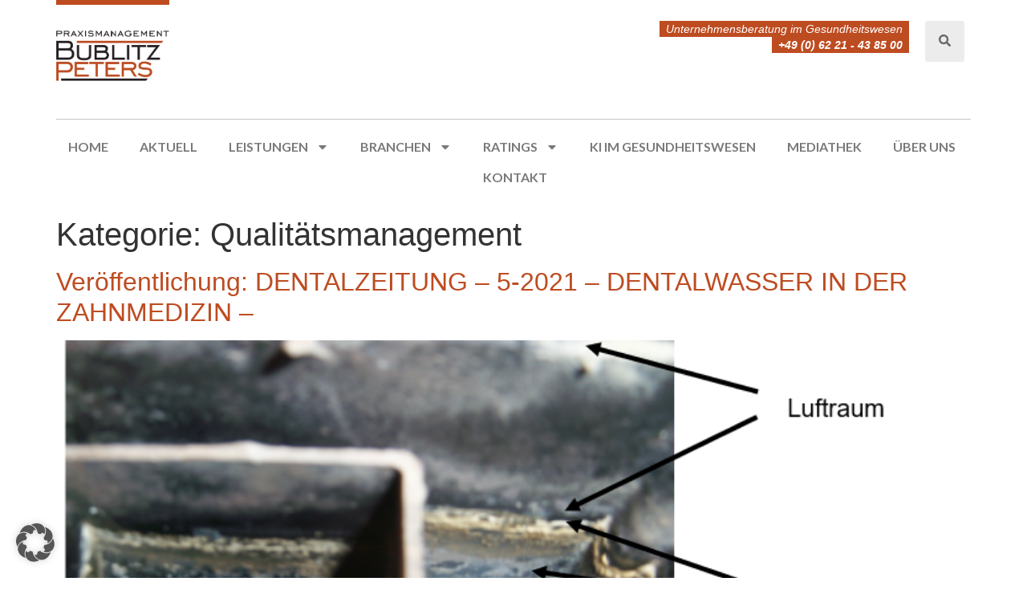

--- FILE ---
content_type: text/html; charset=UTF-8
request_url: https://www.bublitzpeters.de/category/qualitaetsmanagement/
body_size: 25785
content:
<!doctype html>
<html lang="de">
<head>
	<meta charset="UTF-8">
	<meta name="viewport" content="width=device-width, initial-scale=1">
	<link rel="profile" href="https://gmpg.org/xfn/11">
	<meta name='robots' content='index, follow, max-image-preview:large, max-snippet:-1, max-video-preview:-1' />

	<!-- This site is optimized with the Yoast SEO plugin v26.6 - https://yoast.com/wordpress/plugins/seo/ -->
	<title>Qualitätsmanagement - Praxismanagement Bublitz-Peters</title>
	<link rel="canonical" href="https://www.bublitzpeters.de/category/qualitaetsmanagement/" />
	<link rel="next" href="https://www.bublitzpeters.de/category/qualitaetsmanagement/page/2/" />
	<meta property="og:locale" content="de_DE" />
	<meta property="og:type" content="article" />
	<meta property="og:title" content="Qualitätsmanagement - Praxismanagement Bublitz-Peters" />
	<meta property="og:url" content="https://www.bublitzpeters.de/category/qualitaetsmanagement/" />
	<meta property="og:site_name" content="Praxismanagement Bublitz-Peters" />
	<meta property="og:image" content="https://www.bublitzpeters.de/wp-content/uploads/2021/03/Bublitz-Social-Logo-1.png" />
	<meta property="og:image:width" content="536" />
	<meta property="og:image:height" content="284" />
	<meta property="og:image:type" content="image/png" />
	<meta name="twitter:card" content="summary_large_image" />
	<script type="application/ld+json" class="yoast-schema-graph">{"@context":"https://schema.org","@graph":[{"@type":"CollectionPage","@id":"https://www.bublitzpeters.de/category/qualitaetsmanagement/","url":"https://www.bublitzpeters.de/category/qualitaetsmanagement/","name":"Qualitätsmanagement - Praxismanagement Bublitz-Peters","isPartOf":{"@id":"https://www.bublitzpeters.de/#website"},"primaryImageOfPage":{"@id":"https://www.bublitzpeters.de/category/qualitaetsmanagement/#primaryimage"},"image":{"@id":"https://www.bublitzpeters.de/category/qualitaetsmanagement/#primaryimage"},"thumbnailUrl":"https://www.bublitzpeters.de/wp-content/uploads/2021/12/Bild.png","inLanguage":"de"},{"@type":"ImageObject","inLanguage":"de","@id":"https://www.bublitzpeters.de/category/qualitaetsmanagement/#primaryimage","url":"https://www.bublitzpeters.de/wp-content/uploads/2021/12/Bild.png","contentUrl":"https://www.bublitzpeters.de/wp-content/uploads/2021/12/Bild.png","width":743,"height":409},{"@type":"WebSite","@id":"https://www.bublitzpeters.de/#website","url":"https://www.bublitzpeters.de/","name":"Praxismanagement Bublitz-Peters","description":"Unternehmensberatung im Gesundheitswesen","publisher":{"@id":"https://www.bublitzpeters.de/#organization"},"potentialAction":[{"@type":"SearchAction","target":{"@type":"EntryPoint","urlTemplate":"https://www.bublitzpeters.de/?s={search_term_string}"},"query-input":{"@type":"PropertyValueSpecification","valueRequired":true,"valueName":"search_term_string"}}],"inLanguage":"de"},{"@type":"Organization","@id":"https://www.bublitzpeters.de/#organization","name":"Praxismanagement Bublitz-Peters GmbH & CoKG","url":"https://www.bublitzpeters.de/","logo":{"@type":"ImageObject","inLanguage":"de","@id":"https://www.bublitzpeters.de/#/schema/logo/image/","url":"https://www.bublitzpeters.de/wp-content/uploads/2021/03/Bublitz-Social-Logo-1.png","contentUrl":"https://www.bublitzpeters.de/wp-content/uploads/2021/03/Bublitz-Social-Logo-1.png","width":536,"height":284,"caption":"Praxismanagement Bublitz-Peters GmbH & CoKG"},"image":{"@id":"https://www.bublitzpeters.de/#/schema/logo/image/"}}]}</script>
	<!-- / Yoast SEO plugin. -->


<link rel='dns-prefetch' href='//www.bublitzpeters.de' />
<link rel="alternate" type="application/rss+xml" title="Praxismanagement Bublitz-Peters &raquo; Feed" href="https://www.bublitzpeters.de/feed/" />
<link rel="alternate" type="application/rss+xml" title="Praxismanagement Bublitz-Peters &raquo; Kommentar-Feed" href="https://www.bublitzpeters.de/comments/feed/" />
<link rel="alternate" type="application/rss+xml" title="Praxismanagement Bublitz-Peters &raquo; Qualitätsmanagement Kategorie-Feed" href="https://www.bublitzpeters.de/category/qualitaetsmanagement/feed/" />
<style id='wp-img-auto-sizes-contain-inline-css'>
img:is([sizes=auto i],[sizes^="auto," i]){contain-intrinsic-size:3000px 1500px}
/*# sourceURL=wp-img-auto-sizes-contain-inline-css */
</style>
<style id='wp-emoji-styles-inline-css'>

	img.wp-smiley, img.emoji {
		display: inline !important;
		border: none !important;
		box-shadow: none !important;
		height: 1em !important;
		width: 1em !important;
		margin: 0 0.07em !important;
		vertical-align: -0.1em !important;
		background: none !important;
		padding: 0 !important;
	}
/*# sourceURL=wp-emoji-styles-inline-css */
</style>
<link rel='stylesheet' id='wp-block-library-css' href='https://www.bublitzpeters.de/wp-includes/css/dist/block-library/style.min.css?ver=6.9' media='all' />
<style id='global-styles-inline-css'>
:root{--wp--preset--aspect-ratio--square: 1;--wp--preset--aspect-ratio--4-3: 4/3;--wp--preset--aspect-ratio--3-4: 3/4;--wp--preset--aspect-ratio--3-2: 3/2;--wp--preset--aspect-ratio--2-3: 2/3;--wp--preset--aspect-ratio--16-9: 16/9;--wp--preset--aspect-ratio--9-16: 9/16;--wp--preset--color--black: #000000;--wp--preset--color--cyan-bluish-gray: #abb8c3;--wp--preset--color--white: #ffffff;--wp--preset--color--pale-pink: #f78da7;--wp--preset--color--vivid-red: #cf2e2e;--wp--preset--color--luminous-vivid-orange: #ff6900;--wp--preset--color--luminous-vivid-amber: #fcb900;--wp--preset--color--light-green-cyan: #7bdcb5;--wp--preset--color--vivid-green-cyan: #00d084;--wp--preset--color--pale-cyan-blue: #8ed1fc;--wp--preset--color--vivid-cyan-blue: #0693e3;--wp--preset--color--vivid-purple: #9b51e0;--wp--preset--gradient--vivid-cyan-blue-to-vivid-purple: linear-gradient(135deg,rgb(6,147,227) 0%,rgb(155,81,224) 100%);--wp--preset--gradient--light-green-cyan-to-vivid-green-cyan: linear-gradient(135deg,rgb(122,220,180) 0%,rgb(0,208,130) 100%);--wp--preset--gradient--luminous-vivid-amber-to-luminous-vivid-orange: linear-gradient(135deg,rgb(252,185,0) 0%,rgb(255,105,0) 100%);--wp--preset--gradient--luminous-vivid-orange-to-vivid-red: linear-gradient(135deg,rgb(255,105,0) 0%,rgb(207,46,46) 100%);--wp--preset--gradient--very-light-gray-to-cyan-bluish-gray: linear-gradient(135deg,rgb(238,238,238) 0%,rgb(169,184,195) 100%);--wp--preset--gradient--cool-to-warm-spectrum: linear-gradient(135deg,rgb(74,234,220) 0%,rgb(151,120,209) 20%,rgb(207,42,186) 40%,rgb(238,44,130) 60%,rgb(251,105,98) 80%,rgb(254,248,76) 100%);--wp--preset--gradient--blush-light-purple: linear-gradient(135deg,rgb(255,206,236) 0%,rgb(152,150,240) 100%);--wp--preset--gradient--blush-bordeaux: linear-gradient(135deg,rgb(254,205,165) 0%,rgb(254,45,45) 50%,rgb(107,0,62) 100%);--wp--preset--gradient--luminous-dusk: linear-gradient(135deg,rgb(255,203,112) 0%,rgb(199,81,192) 50%,rgb(65,88,208) 100%);--wp--preset--gradient--pale-ocean: linear-gradient(135deg,rgb(255,245,203) 0%,rgb(182,227,212) 50%,rgb(51,167,181) 100%);--wp--preset--gradient--electric-grass: linear-gradient(135deg,rgb(202,248,128) 0%,rgb(113,206,126) 100%);--wp--preset--gradient--midnight: linear-gradient(135deg,rgb(2,3,129) 0%,rgb(40,116,252) 100%);--wp--preset--font-size--small: 13px;--wp--preset--font-size--medium: 20px;--wp--preset--font-size--large: 36px;--wp--preset--font-size--x-large: 42px;--wp--preset--spacing--20: 0.44rem;--wp--preset--spacing--30: 0.67rem;--wp--preset--spacing--40: 1rem;--wp--preset--spacing--50: 1.5rem;--wp--preset--spacing--60: 2.25rem;--wp--preset--spacing--70: 3.38rem;--wp--preset--spacing--80: 5.06rem;--wp--preset--shadow--natural: 6px 6px 9px rgba(0, 0, 0, 0.2);--wp--preset--shadow--deep: 12px 12px 50px rgba(0, 0, 0, 0.4);--wp--preset--shadow--sharp: 6px 6px 0px rgba(0, 0, 0, 0.2);--wp--preset--shadow--outlined: 6px 6px 0px -3px rgb(255, 255, 255), 6px 6px rgb(0, 0, 0);--wp--preset--shadow--crisp: 6px 6px 0px rgb(0, 0, 0);}:where(.is-layout-flex){gap: 0.5em;}:where(.is-layout-grid){gap: 0.5em;}body .is-layout-flex{display: flex;}.is-layout-flex{flex-wrap: wrap;align-items: center;}.is-layout-flex > :is(*, div){margin: 0;}body .is-layout-grid{display: grid;}.is-layout-grid > :is(*, div){margin: 0;}:where(.wp-block-columns.is-layout-flex){gap: 2em;}:where(.wp-block-columns.is-layout-grid){gap: 2em;}:where(.wp-block-post-template.is-layout-flex){gap: 1.25em;}:where(.wp-block-post-template.is-layout-grid){gap: 1.25em;}.has-black-color{color: var(--wp--preset--color--black) !important;}.has-cyan-bluish-gray-color{color: var(--wp--preset--color--cyan-bluish-gray) !important;}.has-white-color{color: var(--wp--preset--color--white) !important;}.has-pale-pink-color{color: var(--wp--preset--color--pale-pink) !important;}.has-vivid-red-color{color: var(--wp--preset--color--vivid-red) !important;}.has-luminous-vivid-orange-color{color: var(--wp--preset--color--luminous-vivid-orange) !important;}.has-luminous-vivid-amber-color{color: var(--wp--preset--color--luminous-vivid-amber) !important;}.has-light-green-cyan-color{color: var(--wp--preset--color--light-green-cyan) !important;}.has-vivid-green-cyan-color{color: var(--wp--preset--color--vivid-green-cyan) !important;}.has-pale-cyan-blue-color{color: var(--wp--preset--color--pale-cyan-blue) !important;}.has-vivid-cyan-blue-color{color: var(--wp--preset--color--vivid-cyan-blue) !important;}.has-vivid-purple-color{color: var(--wp--preset--color--vivid-purple) !important;}.has-black-background-color{background-color: var(--wp--preset--color--black) !important;}.has-cyan-bluish-gray-background-color{background-color: var(--wp--preset--color--cyan-bluish-gray) !important;}.has-white-background-color{background-color: var(--wp--preset--color--white) !important;}.has-pale-pink-background-color{background-color: var(--wp--preset--color--pale-pink) !important;}.has-vivid-red-background-color{background-color: var(--wp--preset--color--vivid-red) !important;}.has-luminous-vivid-orange-background-color{background-color: var(--wp--preset--color--luminous-vivid-orange) !important;}.has-luminous-vivid-amber-background-color{background-color: var(--wp--preset--color--luminous-vivid-amber) !important;}.has-light-green-cyan-background-color{background-color: var(--wp--preset--color--light-green-cyan) !important;}.has-vivid-green-cyan-background-color{background-color: var(--wp--preset--color--vivid-green-cyan) !important;}.has-pale-cyan-blue-background-color{background-color: var(--wp--preset--color--pale-cyan-blue) !important;}.has-vivid-cyan-blue-background-color{background-color: var(--wp--preset--color--vivid-cyan-blue) !important;}.has-vivid-purple-background-color{background-color: var(--wp--preset--color--vivid-purple) !important;}.has-black-border-color{border-color: var(--wp--preset--color--black) !important;}.has-cyan-bluish-gray-border-color{border-color: var(--wp--preset--color--cyan-bluish-gray) !important;}.has-white-border-color{border-color: var(--wp--preset--color--white) !important;}.has-pale-pink-border-color{border-color: var(--wp--preset--color--pale-pink) !important;}.has-vivid-red-border-color{border-color: var(--wp--preset--color--vivid-red) !important;}.has-luminous-vivid-orange-border-color{border-color: var(--wp--preset--color--luminous-vivid-orange) !important;}.has-luminous-vivid-amber-border-color{border-color: var(--wp--preset--color--luminous-vivid-amber) !important;}.has-light-green-cyan-border-color{border-color: var(--wp--preset--color--light-green-cyan) !important;}.has-vivid-green-cyan-border-color{border-color: var(--wp--preset--color--vivid-green-cyan) !important;}.has-pale-cyan-blue-border-color{border-color: var(--wp--preset--color--pale-cyan-blue) !important;}.has-vivid-cyan-blue-border-color{border-color: var(--wp--preset--color--vivid-cyan-blue) !important;}.has-vivid-purple-border-color{border-color: var(--wp--preset--color--vivid-purple) !important;}.has-vivid-cyan-blue-to-vivid-purple-gradient-background{background: var(--wp--preset--gradient--vivid-cyan-blue-to-vivid-purple) !important;}.has-light-green-cyan-to-vivid-green-cyan-gradient-background{background: var(--wp--preset--gradient--light-green-cyan-to-vivid-green-cyan) !important;}.has-luminous-vivid-amber-to-luminous-vivid-orange-gradient-background{background: var(--wp--preset--gradient--luminous-vivid-amber-to-luminous-vivid-orange) !important;}.has-luminous-vivid-orange-to-vivid-red-gradient-background{background: var(--wp--preset--gradient--luminous-vivid-orange-to-vivid-red) !important;}.has-very-light-gray-to-cyan-bluish-gray-gradient-background{background: var(--wp--preset--gradient--very-light-gray-to-cyan-bluish-gray) !important;}.has-cool-to-warm-spectrum-gradient-background{background: var(--wp--preset--gradient--cool-to-warm-spectrum) !important;}.has-blush-light-purple-gradient-background{background: var(--wp--preset--gradient--blush-light-purple) !important;}.has-blush-bordeaux-gradient-background{background: var(--wp--preset--gradient--blush-bordeaux) !important;}.has-luminous-dusk-gradient-background{background: var(--wp--preset--gradient--luminous-dusk) !important;}.has-pale-ocean-gradient-background{background: var(--wp--preset--gradient--pale-ocean) !important;}.has-electric-grass-gradient-background{background: var(--wp--preset--gradient--electric-grass) !important;}.has-midnight-gradient-background{background: var(--wp--preset--gradient--midnight) !important;}.has-small-font-size{font-size: var(--wp--preset--font-size--small) !important;}.has-medium-font-size{font-size: var(--wp--preset--font-size--medium) !important;}.has-large-font-size{font-size: var(--wp--preset--font-size--large) !important;}.has-x-large-font-size{font-size: var(--wp--preset--font-size--x-large) !important;}
/*# sourceURL=global-styles-inline-css */
</style>

<style id='classic-theme-styles-inline-css'>
/*! This file is auto-generated */
.wp-block-button__link{color:#fff;background-color:#32373c;border-radius:9999px;box-shadow:none;text-decoration:none;padding:calc(.667em + 2px) calc(1.333em + 2px);font-size:1.125em}.wp-block-file__button{background:#32373c;color:#fff;text-decoration:none}
/*# sourceURL=/wp-includes/css/classic-themes.min.css */
</style>
<link rel='stylesheet' id='agp-core-repeater-css-css' href='https://www.bublitzpeters.de/wp-content/plugins/agp-font-awesome-collection/assets/repeater/css/style.css?ver=6.9' media='all' />
<link rel='stylesheet' id='fac-css-css' href='https://www.bublitzpeters.de/wp-content/plugins/agp-font-awesome-collection/assets/css/style.min.css?ver=6.9' media='all' />
<link rel='stylesheet' id='contact-form-7-css' href='https://www.bublitzpeters.de/wp-content/plugins/contact-form-7/includes/css/styles.css?ver=6.1.4' media='all' />
<style id='contact-form-7-inline-css'>
.wpcf7 .wpcf7-recaptcha iframe {margin-bottom: 0;}.wpcf7 .wpcf7-recaptcha[data-align="center"] > div {margin: 0 auto;}.wpcf7 .wpcf7-recaptcha[data-align="right"] > div {margin: 0 0 0 auto;}
/*# sourceURL=contact-form-7-inline-css */
</style>
<link rel='stylesheet' id='widgets-on-pages-css' href='https://www.bublitzpeters.de/wp-content/plugins/widgets-on-pages/public/css/widgets-on-pages-public.css?ver=1.4.0' media='all' />
<link rel='stylesheet' id='hello-elementor-css' href='https://www.bublitzpeters.de/wp-content/themes/hello-elementor/style.min.css?ver=3.1.1' media='all' />
<link rel='stylesheet' id='hello-elementor-theme-style-css' href='https://www.bublitzpeters.de/wp-content/themes/hello-elementor/theme.min.css?ver=3.1.1' media='all' />
<link rel='stylesheet' id='hello-elementor-header-footer-css' href='https://www.bublitzpeters.de/wp-content/themes/hello-elementor/header-footer.min.css?ver=3.1.1' media='all' />
<link rel='stylesheet' id='elementor-frontend-css' href='https://www.bublitzpeters.de/wp-content/plugins/elementor/assets/css/frontend.min.css?ver=3.24.7' media='all' />
<link rel='stylesheet' id='elementor-post-8274-css' href='https://www.bublitzpeters.de/wp-content/uploads/elementor/css/post-8274.css?ver=1763694246' media='all' />
<link rel='stylesheet' id='widget-image-css' href='https://www.bublitzpeters.de/wp-content/plugins/elementor/assets/css/widget-image.min.css?ver=3.24.7' media='all' />
<link rel='stylesheet' id='widget-heading-css' href='https://www.bublitzpeters.de/wp-content/plugins/elementor/assets/css/widget-heading.min.css?ver=3.24.7' media='all' />
<link rel='stylesheet' id='widget-divider-css' href='https://www.bublitzpeters.de/wp-content/plugins/elementor/assets/css/widget-divider.min.css?ver=3.24.7' media='all' />
<link rel='stylesheet' id='widget-nav-menu-css' href='https://www.bublitzpeters.de/wp-content/plugins/elementor-pro/assets/css/widget-nav-menu.min.css?ver=3.24.4' media='all' />
<link rel='stylesheet' id='widget-social-icons-css' href='https://www.bublitzpeters.de/wp-content/plugins/elementor/assets/css/widget-social-icons.min.css?ver=3.24.7' media='all' />
<link rel='stylesheet' id='e-apple-webkit-css' href='https://www.bublitzpeters.de/wp-content/plugins/elementor/assets/css/conditionals/apple-webkit.min.css?ver=3.24.7' media='all' />
<link rel='stylesheet' id='swiper-css' href='https://www.bublitzpeters.de/wp-content/plugins/elementor/assets/lib/swiper/v8/css/swiper.min.css?ver=8.4.5' media='all' />
<link rel='stylesheet' id='e-swiper-css' href='https://www.bublitzpeters.de/wp-content/plugins/elementor/assets/css/conditionals/e-swiper.min.css?ver=3.24.7' media='all' />
<link rel='stylesheet' id='elementor-pro-css' href='https://www.bublitzpeters.de/wp-content/plugins/elementor-pro/assets/css/frontend.min.css?ver=3.24.4' media='all' />
<link rel='stylesheet' id='elementor-global-css' href='https://www.bublitzpeters.de/wp-content/uploads/elementor/css/global.css?ver=1763694251' media='all' />
<link rel='stylesheet' id='elementor-post-8646-css' href='https://www.bublitzpeters.de/wp-content/uploads/elementor/css/post-8646.css?ver=1763694246' media='all' />
<link rel='stylesheet' id='elementor-post-8655-css' href='https://www.bublitzpeters.de/wp-content/uploads/elementor/css/post-8655.css?ver=1763694246' media='all' />
<link rel='stylesheet' id='borlabs-cookie-custom-css' href='https://www.bublitzpeters.de/wp-content/cache/borlabs-cookie/1/borlabs-cookie-1-de.css?ver=3.3.22-44' media='all' />
<link rel='stylesheet' id='eael-general-css' href='https://www.bublitzpeters.de/wp-content/plugins/essential-addons-for-elementor-lite/assets/front-end/css/view/general.min.css?ver=6.0.10' media='all' />
<link rel='stylesheet' id='google-fonts-1-css' href='https://fonts.googleapis.com/css?family=Lato%3A100%2C100italic%2C200%2C200italic%2C300%2C300italic%2C400%2C400italic%2C500%2C500italic%2C600%2C600italic%2C700%2C700italic%2C800%2C800italic%2C900%2C900italic&#038;display=auto&#038;ver=6.9' media='all' />
<link rel="preconnect" href="https://fonts.gstatic.com/" crossorigin><script src="https://www.bublitzpeters.de/wp-includes/js/jquery/jquery.min.js?ver=3.7.1" id="jquery-core-js"></script>
<script src="https://www.bublitzpeters.de/wp-includes/js/jquery/jquery-migrate.min.js?ver=3.4.1" id="jquery-migrate-js"></script>
<script src="https://www.bublitzpeters.de/wp-content/plugins/agp-font-awesome-collection/assets/repeater/js/main.js?ver=6.9" id="agp-core-repeater-js"></script>
<script src="https://www.bublitzpeters.de/wp-content/plugins/agp-font-awesome-collection/assets/libs/jquery.mobile.min.js?ver=6.9" id="fac-mobile-js"></script>
<script src="https://www.bublitzpeters.de/wp-content/plugins/agp-font-awesome-collection/assets/libs/responsiveslides.min.js?ver=6.9" id="fac-slider-js"></script>
<script src="https://www.bublitzpeters.de/wp-content/plugins/agp-font-awesome-collection/assets/js/main.min.js?ver=6.9" id="fac-js"></script>
<script data-no-optimize="1" data-no-minify="1" data-cfasync="false" src="https://www.bublitzpeters.de/wp-content/cache/borlabs-cookie/1/borlabs-cookie-config-de.json.js?ver=3.3.22-45" id="borlabs-cookie-config-js"></script>
<link rel="https://api.w.org/" href="https://www.bublitzpeters.de/wp-json/" /><link rel="alternate" title="JSON" type="application/json" href="https://www.bublitzpeters.de/wp-json/wp/v2/categories/6" /><link rel="EditURI" type="application/rsd+xml" title="RSD" href="https://www.bublitzpeters.de/xmlrpc.php?rsd" />
<meta name="generator" content="WordPress 6.9" />
<meta name="generator" content="Elementor 3.24.7; features: e_font_icon_svg, additional_custom_breakpoints, e_optimized_control_loading; settings: css_print_method-external, google_font-enabled, font_display-auto">
			<style>
				.e-con.e-parent:nth-of-type(n+4):not(.e-lazyloaded):not(.e-no-lazyload),
				.e-con.e-parent:nth-of-type(n+4):not(.e-lazyloaded):not(.e-no-lazyload) * {
					background-image: none !important;
				}
				@media screen and (max-height: 1024px) {
					.e-con.e-parent:nth-of-type(n+3):not(.e-lazyloaded):not(.e-no-lazyload),
					.e-con.e-parent:nth-of-type(n+3):not(.e-lazyloaded):not(.e-no-lazyload) * {
						background-image: none !important;
					}
				}
				@media screen and (max-height: 640px) {
					.e-con.e-parent:nth-of-type(n+2):not(.e-lazyloaded):not(.e-no-lazyload),
					.e-con.e-parent:nth-of-type(n+2):not(.e-lazyloaded):not(.e-no-lazyload) * {
						background-image: none !important;
					}
				}
			</style>
					<style id="wp-custom-css">
			a {
	color: #BE4C21;
}		</style>
		<link rel='stylesheet' id='fac-fa-css' href='https://www.bublitzpeters.de/wp-content/plugins/agp-font-awesome-collection/vendor/agp/agp-fontawesome/css/font-awesome.min.css?ver=6.9' media='all' />
<link rel='stylesheet' id='elementor-post-8829-css' href='https://www.bublitzpeters.de/wp-content/uploads/elementor/css/post-8829.css?ver=1763694247' media='all' />
<link rel='stylesheet' id='widget-search-css' href='https://www.bublitzpeters.de/wp-content/plugins/elementor-pro/assets/css/widget-search.min.css?ver=3.24.4' media='all' />
<link rel='stylesheet' id='eael-8835-css' href='https://www.bublitzpeters.de/wp-content/uploads/essential-addons-elementor/eael-8835.css?ver=1561710522' media='all' />
<link rel='stylesheet' id='elementor-post-8835-css' href='https://www.bublitzpeters.de/wp-content/uploads/elementor/css/post-8835.css?ver=1763694247' media='all' />
<link rel='stylesheet' id='elementor-icons-css' href='https://www.bublitzpeters.de/wp-content/plugins/elementor/assets/lib/eicons/css/elementor-icons.min.css?ver=5.31.0' media='all' />
<style id='elementor-icons-inline-css'>

		.elementor-add-new-section .elementor-add-templately-promo-button{
            background-color: #5d4fff;
            background-image: url(https://www.bublitzpeters.de/wp-content/plugins/essential-addons-for-elementor-lite/assets/admin/images/templately/logo-icon.svg);
            background-repeat: no-repeat;
            background-position: center center;
            position: relative;
        }
        
		.elementor-add-new-section .elementor-add-templately-promo-button > i{
            height: 12px;
        }
        
        body .elementor-add-new-section .elementor-add-section-area-button {
            margin-left: 0;
        }

		.elementor-add-new-section .elementor-add-templately-promo-button{
            background-color: #5d4fff;
            background-image: url(https://www.bublitzpeters.de/wp-content/plugins/essential-addons-for-elementor-lite/assets/admin/images/templately/logo-icon.svg);
            background-repeat: no-repeat;
            background-position: center center;
            position: relative;
        }
        
		.elementor-add-new-section .elementor-add-templately-promo-button > i{
            height: 12px;
        }
        
        body .elementor-add-new-section .elementor-add-section-area-button {
            margin-left: 0;
        }
/*# sourceURL=elementor-icons-inline-css */
</style>
</head>
<body class="archive category category-qualitaetsmanagement category-6 wp-theme-hello-elementor elementor-default elementor-kit-8274">


<a class="skip-link screen-reader-text" href="#content">Zum Inhalt wechseln</a>

		<div data-elementor-type="header" data-elementor-id="8646" class="elementor elementor-8646 elementor-location-header" data-elementor-post-type="elementor_library">
			<div class="elementor-element elementor-element-4fa430c e-flex e-con-boxed e-con e-parent" data-id="4fa430c" data-element_type="container" data-settings="{&quot;background_background&quot;:&quot;classic&quot;}">
					<div class="e-con-inner">
		<div class="elementor-element elementor-element-c0b3197 e-con-full e-flex e-con e-child" data-id="c0b3197" data-element_type="container">
		<div class="elementor-element elementor-element-033b6aa e-con-full e-flex e-con e-child" data-id="033b6aa" data-element_type="container">
				<div class="elementor-element elementor-element-e60dcf7 elementor-widget elementor-widget-image" data-id="e60dcf7" data-element_type="widget" data-widget_type="image.default">
				<div class="elementor-widget-container">
														<a href="https://www.bublitzpeters.de">
							<img fetchpriority="high" width="750" height="333" src="https://www.bublitzpeters.de/wp-content/uploads/2024/11/Bublitz_Logo_RGB.jpg" class="attachment-large size-large wp-image-8647" alt="" srcset="https://www.bublitzpeters.de/wp-content/uploads/2024/11/Bublitz_Logo_RGB.jpg 750w, https://www.bublitzpeters.de/wp-content/uploads/2024/11/Bublitz_Logo_RGB-300x133.jpg 300w" sizes="(max-width: 750px) 100vw, 750px" />								</a>
													</div>
				</div>
				</div>
				</div>
		<div class="elementor-element elementor-element-15bec13 e-con-full elementor-hidden-tablet elementor-hidden-mobile e-flex e-con e-child" data-id="15bec13" data-element_type="container">
		<div class="elementor-element elementor-element-22e999b e-con-full e-flex e-con e-child" data-id="22e999b" data-element_type="container">
				<div class="elementor-element elementor-element-7fad841 elementor-widget__width-auto elementor-widget elementor-widget-heading" data-id="7fad841" data-element_type="widget" data-widget_type="heading.default">
				<div class="elementor-widget-container">
			<h2 class="elementor-heading-title elementor-size-default">Unternehmensberatung im Gesundheitswesen</h2>		</div>
				</div>
				<div class="elementor-element elementor-element-be6971c elementor-widget__width-auto elementor-widget elementor-widget-heading" data-id="be6971c" data-element_type="widget" data-widget_type="heading.default">
				<div class="elementor-widget-container">
			<h2 class="elementor-heading-title elementor-size-default"><a href="tel:+496221438500">+49 (0) 62 21 - 43 85 00</a></h2>		</div>
				</div>
				</div>
		<div class="elementor-element elementor-element-74d1241 e-con-full e-flex e-con e-child" data-id="74d1241" data-element_type="container">
				<div class="elementor-element elementor-element-76f55e0 elementor-widget__width-auto elementor-widget elementor-widget-button" data-id="76f55e0" data-element_type="widget" data-widget_type="button.default">
				<div class="elementor-widget-container">
					<div class="elementor-button-wrapper">
			<a class="elementor-button elementor-button-link elementor-size-sm" href="#elementor-action%3Aaction%3Dpopup%3Aopen%26settings%3DeyJpZCI6Ijg4MjkiLCJ0b2dnbGUiOmZhbHNlfQ%3D%3D">
						<span class="elementor-button-content-wrapper">
						<span class="elementor-button-icon">
				<svg aria-hidden="true" class="e-font-icon-svg e-fas-search" viewBox="0 0 512 512" xmlns="http://www.w3.org/2000/svg"><path d="M505 442.7L405.3 343c-4.5-4.5-10.6-7-17-7H372c27.6-35.3 44-79.7 44-128C416 93.1 322.9 0 208 0S0 93.1 0 208s93.1 208 208 208c48.3 0 92.7-16.4 128-44v16.3c0 6.4 2.5 12.5 7 17l99.7 99.7c9.4 9.4 24.6 9.4 33.9 0l28.3-28.3c9.4-9.4 9.4-24.6.1-34zM208 336c-70.7 0-128-57.2-128-128 0-70.7 57.2-128 128-128 70.7 0 128 57.2 128 128 0 70.7-57.2 128-128 128z"></path></svg>			</span>
								</span>
					</a>
		</div>
				</div>
				</div>
				</div>
				</div>
					</div>
				</div>
		<div class="elementor-element elementor-element-2dd3554 elementor-hidden-tablet elementor-hidden-mobile e-flex e-con-boxed e-con e-parent" data-id="2dd3554" data-element_type="container" data-settings="{&quot;background_background&quot;:&quot;classic&quot;}">
					<div class="e-con-inner">
				<div class="elementor-element elementor-element-e87cd2f elementor-widget-divider--view-line elementor-widget elementor-widget-divider" data-id="e87cd2f" data-element_type="widget" data-widget_type="divider.default">
				<div class="elementor-widget-container">
					<div class="elementor-divider">
			<span class="elementor-divider-separator">
						</span>
		</div>
				</div>
				</div>
				<div class="elementor-element elementor-element-97c443a elementor-nav-menu__align-justify elementor-widget__width-inherit elementor-nav-menu--dropdown-tablet elementor-nav-menu__text-align-aside elementor-nav-menu--toggle elementor-nav-menu--burger elementor-widget elementor-widget-nav-menu" data-id="97c443a" data-element_type="widget" data-settings="{&quot;layout&quot;:&quot;horizontal&quot;,&quot;submenu_icon&quot;:{&quot;value&quot;:&quot;&lt;svg class=\&quot;e-font-icon-svg e-fas-caret-down\&quot; viewBox=\&quot;0 0 320 512\&quot; xmlns=\&quot;http:\/\/www.w3.org\/2000\/svg\&quot;&gt;&lt;path d=\&quot;M31.3 192h257.3c17.8 0 26.7 21.5 14.1 34.1L174.1 354.8c-7.8 7.8-20.5 7.8-28.3 0L17.2 226.1C4.6 213.5 13.5 192 31.3 192z\&quot;&gt;&lt;\/path&gt;&lt;\/svg&gt;&quot;,&quot;library&quot;:&quot;fa-solid&quot;},&quot;toggle&quot;:&quot;burger&quot;}" data-widget_type="nav-menu.default">
				<div class="elementor-widget-container">
						<nav aria-label="Menü" class="elementor-nav-menu--main elementor-nav-menu__container elementor-nav-menu--layout-horizontal e--pointer-none">
				<ul id="menu-1-97c443a" class="elementor-nav-menu"><li class="menu-item menu-item-type-post_type menu-item-object-page menu-item-home menu-item-8668"><a href="https://www.bublitzpeters.de/" class="elementor-item">Home</a></li>
<li class="menu-item menu-item-type-taxonomy menu-item-object-category menu-item-111"><a href="https://www.bublitzpeters.de/category/aktuelles/" class="elementor-item">Aktuell</a></li>
<li class="menu-item menu-item-type-post_type menu-item-object-page menu-item-has-children menu-item-8727"><a href="https://www.bublitzpeters.de/leistungen/" class="elementor-item">Leistungen</a>
<ul class="sub-menu elementor-nav-menu--dropdown">
	<li class="menu-item menu-item-type-post_type menu-item-object-page menu-item-8733"><a href="https://www.bublitzpeters.de/leistungen/qualitaetsmanagement-qualitaetssicherung/" class="elementor-sub-item">Qualitätsmanagement / Qualitätssicherung</a></li>
	<li class="menu-item menu-item-type-post_type menu-item-object-page menu-item-8732"><a href="https://www.bublitzpeters.de/leistungen/motivierte-hygienearbeit-hygienemanagement/" class="elementor-sub-item">Hygienearbeit / Hygienemanagement</a></li>
	<li class="menu-item menu-item-type-post_type menu-item-object-page menu-item-8731"><a href="https://www.bublitzpeters.de/leistungen/datenschutz-cyberschutz/" class="elementor-sub-item">Datenschutz / Cyberschutz</a></li>
	<li class="menu-item menu-item-type-post_type menu-item-object-page menu-item-8730"><a href="https://www.bublitzpeters.de/leistungen/krisenpraevention-krisenmanagement/" class="elementor-sub-item">Krisenprävention / Krisenmanagement</a></li>
	<li class="menu-item menu-item-type-post_type menu-item-object-page menu-item-8729"><a href="https://www.bublitzpeters.de/leistungen/neuausrichtung-management/" class="elementor-sub-item">Neuausrichtung / Management</a></li>
	<li class="menu-item menu-item-type-post_type menu-item-object-page menu-item-8728"><a href="https://www.bublitzpeters.de/leistungen/pruefzeichen-zertifikate/" class="elementor-sub-item">Prüfzeichen / Zertifikate</a></li>
</ul>
</li>
<li class="menu-item menu-item-type-post_type menu-item-object-page menu-item-has-children menu-item-8789"><a href="https://www.bublitzpeters.de/unsere-branchenloesungen/" class="elementor-item">Branchen</a>
<ul class="sub-menu elementor-nav-menu--dropdown">
	<li class="menu-item menu-item-type-post_type menu-item-object-page menu-item-8794"><a href="https://www.bublitzpeters.de/unsere-branchenloesungen/arztpraxen/" class="elementor-sub-item">Arztpraxen</a></li>
	<li class="menu-item menu-item-type-post_type menu-item-object-page menu-item-8792"><a href="https://www.bublitzpeters.de/unsere-branchenloesungen/kliniken/" class="elementor-sub-item">Kliniken</a></li>
	<li class="menu-item menu-item-type-post_type menu-item-object-page menu-item-8793"><a href="https://www.bublitzpeters.de/unsere-branchenloesungen/pflege/" class="elementor-sub-item">Pflege</a></li>
	<li class="menu-item menu-item-type-post_type menu-item-object-page menu-item-8791"><a href="https://www.bublitzpeters.de/unsere-branchenloesungen/pharma-1-0/" class="elementor-sub-item">Pharma</a></li>
	<li class="menu-item menu-item-type-post_type menu-item-object-page menu-item-8790"><a href="https://www.bublitzpeters.de/unsere-branchenloesungen/interessierte-1-0/" class="elementor-sub-item">Interessierte</a></li>
</ul>
</li>
<li class="menu-item menu-item-type-post_type menu-item-object-page menu-item-has-children menu-item-8819"><a href="https://www.bublitzpeters.de/ratings/" class="elementor-item">Ratings</a>
<ul class="sub-menu elementor-nav-menu--dropdown">
	<li class="menu-item menu-item-type-custom menu-item-object-custom menu-item-3903"><a target="_blank" href="https://cyberschutzzertifizierung.info/" class="elementor-sub-item">Cyberschutzzertifizierung</a></li>
	<li class="menu-item menu-item-type-custom menu-item-object-custom menu-item-2168"><a target="_blank" href="http://www.hygienezertifizierung.de" class="elementor-sub-item">Hygienezertifizierung</a></li>
	<li class="menu-item menu-item-type-custom menu-item-object-custom menu-item-2169"><a target="_blank" href="http://datenschutzzertifizierung.info" class="elementor-sub-item">Datenschutzzertifizierung</a></li>
</ul>
</li>
<li class="menu-item menu-item-type-post_type menu-item-object-page menu-item-9761"><a href="https://www.bublitzpeters.de/kuenstliche-intelligenz-ki-im-gesundheitswesen/" class="elementor-item">KI im Gesundheitswesen</a></li>
<li class="menu-item menu-item-type-post_type menu-item-object-page menu-item-8681"><a href="https://www.bublitzpeters.de/mediathek/" class="elementor-item">Mediathek</a></li>
<li class="menu-item menu-item-type-post_type menu-item-object-page menu-item-8804"><a href="https://www.bublitzpeters.de/ueber-uns/" class="elementor-item">Über uns</a></li>
<li class="menu-item menu-item-type-post_type menu-item-object-page menu-item-8807"><a href="https://www.bublitzpeters.de/kontakt/" class="elementor-item">Kontakt</a></li>
</ul>			</nav>
					<div class="elementor-menu-toggle" role="button" tabindex="0" aria-label="Menü Umschalter" aria-expanded="false">
			<svg aria-hidden="true" role="presentation" class="elementor-menu-toggle__icon--open e-font-icon-svg e-eicon-menu-bar" viewBox="0 0 1000 1000" xmlns="http://www.w3.org/2000/svg"><path d="M104 333H896C929 333 958 304 958 271S929 208 896 208H104C71 208 42 237 42 271S71 333 104 333ZM104 583H896C929 583 958 554 958 521S929 458 896 458H104C71 458 42 487 42 521S71 583 104 583ZM104 833H896C929 833 958 804 958 771S929 708 896 708H104C71 708 42 737 42 771S71 833 104 833Z"></path></svg><svg aria-hidden="true" role="presentation" class="elementor-menu-toggle__icon--close e-font-icon-svg e-eicon-close" viewBox="0 0 1000 1000" xmlns="http://www.w3.org/2000/svg"><path d="M742 167L500 408 258 167C246 154 233 150 217 150 196 150 179 158 167 167 154 179 150 196 150 212 150 229 154 242 171 254L408 500 167 742C138 771 138 800 167 829 196 858 225 858 254 829L496 587 738 829C750 842 767 846 783 846 800 846 817 842 829 829 842 817 846 804 846 783 846 767 842 750 829 737L588 500 833 258C863 229 863 200 833 171 804 137 775 137 742 167Z"></path></svg>			<span class="elementor-screen-only">Menü</span>
		</div>
					<nav class="elementor-nav-menu--dropdown elementor-nav-menu__container" aria-hidden="true">
				<ul id="menu-2-97c443a" class="elementor-nav-menu"><li class="menu-item menu-item-type-post_type menu-item-object-page menu-item-home menu-item-8668"><a href="https://www.bublitzpeters.de/" class="elementor-item" tabindex="-1">Home</a></li>
<li class="menu-item menu-item-type-taxonomy menu-item-object-category menu-item-111"><a href="https://www.bublitzpeters.de/category/aktuelles/" class="elementor-item" tabindex="-1">Aktuell</a></li>
<li class="menu-item menu-item-type-post_type menu-item-object-page menu-item-has-children menu-item-8727"><a href="https://www.bublitzpeters.de/leistungen/" class="elementor-item" tabindex="-1">Leistungen</a>
<ul class="sub-menu elementor-nav-menu--dropdown">
	<li class="menu-item menu-item-type-post_type menu-item-object-page menu-item-8733"><a href="https://www.bublitzpeters.de/leistungen/qualitaetsmanagement-qualitaetssicherung/" class="elementor-sub-item" tabindex="-1">Qualitätsmanagement / Qualitätssicherung</a></li>
	<li class="menu-item menu-item-type-post_type menu-item-object-page menu-item-8732"><a href="https://www.bublitzpeters.de/leistungen/motivierte-hygienearbeit-hygienemanagement/" class="elementor-sub-item" tabindex="-1">Hygienearbeit / Hygienemanagement</a></li>
	<li class="menu-item menu-item-type-post_type menu-item-object-page menu-item-8731"><a href="https://www.bublitzpeters.de/leistungen/datenschutz-cyberschutz/" class="elementor-sub-item" tabindex="-1">Datenschutz / Cyberschutz</a></li>
	<li class="menu-item menu-item-type-post_type menu-item-object-page menu-item-8730"><a href="https://www.bublitzpeters.de/leistungen/krisenpraevention-krisenmanagement/" class="elementor-sub-item" tabindex="-1">Krisenprävention / Krisenmanagement</a></li>
	<li class="menu-item menu-item-type-post_type menu-item-object-page menu-item-8729"><a href="https://www.bublitzpeters.de/leistungen/neuausrichtung-management/" class="elementor-sub-item" tabindex="-1">Neuausrichtung / Management</a></li>
	<li class="menu-item menu-item-type-post_type menu-item-object-page menu-item-8728"><a href="https://www.bublitzpeters.de/leistungen/pruefzeichen-zertifikate/" class="elementor-sub-item" tabindex="-1">Prüfzeichen / Zertifikate</a></li>
</ul>
</li>
<li class="menu-item menu-item-type-post_type menu-item-object-page menu-item-has-children menu-item-8789"><a href="https://www.bublitzpeters.de/unsere-branchenloesungen/" class="elementor-item" tabindex="-1">Branchen</a>
<ul class="sub-menu elementor-nav-menu--dropdown">
	<li class="menu-item menu-item-type-post_type menu-item-object-page menu-item-8794"><a href="https://www.bublitzpeters.de/unsere-branchenloesungen/arztpraxen/" class="elementor-sub-item" tabindex="-1">Arztpraxen</a></li>
	<li class="menu-item menu-item-type-post_type menu-item-object-page menu-item-8792"><a href="https://www.bublitzpeters.de/unsere-branchenloesungen/kliniken/" class="elementor-sub-item" tabindex="-1">Kliniken</a></li>
	<li class="menu-item menu-item-type-post_type menu-item-object-page menu-item-8793"><a href="https://www.bublitzpeters.de/unsere-branchenloesungen/pflege/" class="elementor-sub-item" tabindex="-1">Pflege</a></li>
	<li class="menu-item menu-item-type-post_type menu-item-object-page menu-item-8791"><a href="https://www.bublitzpeters.de/unsere-branchenloesungen/pharma-1-0/" class="elementor-sub-item" tabindex="-1">Pharma</a></li>
	<li class="menu-item menu-item-type-post_type menu-item-object-page menu-item-8790"><a href="https://www.bublitzpeters.de/unsere-branchenloesungen/interessierte-1-0/" class="elementor-sub-item" tabindex="-1">Interessierte</a></li>
</ul>
</li>
<li class="menu-item menu-item-type-post_type menu-item-object-page menu-item-has-children menu-item-8819"><a href="https://www.bublitzpeters.de/ratings/" class="elementor-item" tabindex="-1">Ratings</a>
<ul class="sub-menu elementor-nav-menu--dropdown">
	<li class="menu-item menu-item-type-custom menu-item-object-custom menu-item-3903"><a target="_blank" href="https://cyberschutzzertifizierung.info/" class="elementor-sub-item" tabindex="-1">Cyberschutzzertifizierung</a></li>
	<li class="menu-item menu-item-type-custom menu-item-object-custom menu-item-2168"><a target="_blank" href="http://www.hygienezertifizierung.de" class="elementor-sub-item" tabindex="-1">Hygienezertifizierung</a></li>
	<li class="menu-item menu-item-type-custom menu-item-object-custom menu-item-2169"><a target="_blank" href="http://datenschutzzertifizierung.info" class="elementor-sub-item" tabindex="-1">Datenschutzzertifizierung</a></li>
</ul>
</li>
<li class="menu-item menu-item-type-post_type menu-item-object-page menu-item-9761"><a href="https://www.bublitzpeters.de/kuenstliche-intelligenz-ki-im-gesundheitswesen/" class="elementor-item" tabindex="-1">KI im Gesundheitswesen</a></li>
<li class="menu-item menu-item-type-post_type menu-item-object-page menu-item-8681"><a href="https://www.bublitzpeters.de/mediathek/" class="elementor-item" tabindex="-1">Mediathek</a></li>
<li class="menu-item menu-item-type-post_type menu-item-object-page menu-item-8804"><a href="https://www.bublitzpeters.de/ueber-uns/" class="elementor-item" tabindex="-1">Über uns</a></li>
<li class="menu-item menu-item-type-post_type menu-item-object-page menu-item-8807"><a href="https://www.bublitzpeters.de/kontakt/" class="elementor-item" tabindex="-1">Kontakt</a></li>
</ul>			</nav>
				</div>
				</div>
					</div>
				</div>
		<div class="elementor-element elementor-element-ecb169a elementor-hidden-desktop e-flex e-con-boxed e-con e-parent" data-id="ecb169a" data-element_type="container">
					<div class="e-con-inner">
		<div class="elementor-element elementor-element-17e7175 e-con-full e-flex e-con e-child" data-id="17e7175" data-element_type="container">
				<div class="elementor-element elementor-element-29045e8 elementor-widget__width-auto elementor-widget elementor-widget-button" data-id="29045e8" data-element_type="widget" data-widget_type="button.default">
				<div class="elementor-widget-container">
					<div class="elementor-button-wrapper">
			<a class="elementor-button elementor-button-link elementor-size-sm" href="#elementor-action%3Aaction%3Dpopup%3Aopen%26settings%3DeyJpZCI6Ijg4MjkiLCJ0b2dnbGUiOmZhbHNlfQ%3D%3D">
						<span class="elementor-button-content-wrapper">
						<span class="elementor-button-icon">
				<svg aria-hidden="true" class="e-font-icon-svg e-fas-search" viewBox="0 0 512 512" xmlns="http://www.w3.org/2000/svg"><path d="M505 442.7L405.3 343c-4.5-4.5-10.6-7-17-7H372c27.6-35.3 44-79.7 44-128C416 93.1 322.9 0 208 0S0 93.1 0 208s93.1 208 208 208c48.3 0 92.7-16.4 128-44v16.3c0 6.4 2.5 12.5 7 17l99.7 99.7c9.4 9.4 24.6 9.4 33.9 0l28.3-28.3c9.4-9.4 9.4-24.6.1-34zM208 336c-70.7 0-128-57.2-128-128 0-70.7 57.2-128 128-128 70.7 0 128 57.2 128 128 0 70.7-57.2 128-128 128z"></path></svg>			</span>
								</span>
					</a>
		</div>
				</div>
				</div>
				</div>
		<div class="elementor-element elementor-element-ab256ca e-con-full e-flex e-con e-child" data-id="ab256ca" data-element_type="container">
				<div class="elementor-element elementor-element-b89a6e1 elementor-widget__width-auto elementor-widget elementor-widget-button" data-id="b89a6e1" data-element_type="widget" data-widget_type="button.default">
				<div class="elementor-widget-container">
					<div class="elementor-button-wrapper">
			<a class="elementor-button elementor-button-link elementor-size-sm" href="#elementor-action%3Aaction%3Dpopup%3Aopen%26settings%3DeyJpZCI6Ijg4MzUiLCJ0b2dnbGUiOmZhbHNlfQ%3D%3D">
						<span class="elementor-button-content-wrapper">
						<span class="elementor-button-icon">
				<svg aria-hidden="true" class="e-font-icon-svg e-fas-bars" viewBox="0 0 448 512" xmlns="http://www.w3.org/2000/svg"><path d="M16 132h416c8.837 0 16-7.163 16-16V76c0-8.837-7.163-16-16-16H16C7.163 60 0 67.163 0 76v40c0 8.837 7.163 16 16 16zm0 160h416c8.837 0 16-7.163 16-16v-40c0-8.837-7.163-16-16-16H16c-8.837 0-16 7.163-16 16v40c0 8.837 7.163 16 16 16zm0 160h416c8.837 0 16-7.163 16-16v-40c0-8.837-7.163-16-16-16H16c-8.837 0-16 7.163-16 16v40c0 8.837 7.163 16 16 16z"></path></svg>			</span>
								</span>
					</a>
		</div>
				</div>
				</div>
				</div>
					</div>
				</div>
				</div>
		<main id="content" class="site-main">

			<div class="page-header">
			<h1 class="entry-title">Kategorie: <span>Qualitätsmanagement</span></h1>		</div>
	
	<div class="page-content">
					<article class="post">
				<h2 class="entry-title"><a href="https://www.bublitzpeters.de/2024/03/02/veroeffentlichung-dentalzeitung-5-2021-dentalwasser-in-der-zahnmedizin/">Veröffentlichung: DENTALZEITUNG – 5-2021 &#8211; DENTALWASSER IN DER ZAHNMEDIZIN &#8211;</a></h2><a href="https://www.bublitzpeters.de/2024/03/02/veroeffentlichung-dentalzeitung-5-2021-dentalwasser-in-der-zahnmedizin/"><img width="743" height="409" src="https://www.bublitzpeters.de/wp-content/uploads/2021/12/Bild.png" class="attachment-large size-large wp-post-image" alt="" decoding="async" srcset="https://www.bublitzpeters.de/wp-content/uploads/2021/12/Bild.png 743w, https://www.bublitzpeters.de/wp-content/uploads/2021/12/Bild-300x165.png 300w" sizes="(max-width: 743px) 100vw, 743px" /></a><p>Lesezeit ca. 1 Minute &nbsp; INFEKTIONSSCHUTZ // Im Gesundheitswesen werden Hygieneanforderungen in manchen Fällen nicht vollständig umgesetzt, u. a. auch, weil sich dieses Verhalten nicht immer unmittelbar auswirkt bzw. sichtbar wird. Infektionen im Rahmen der zahnmedizinischen Behandlung betreffen nicht nur die Zähne, sondern auch Lunge, Augen und andere Organe, sodass der Patient bei Beschwerden nicht [&hellip;]</p>
			</article>
					<article class="post">
				<h2 class="entry-title"><a href="https://www.bublitzpeters.de/2022/03/30/bsi-weiterbildung-unserer-cyberschutzexperten/">Weiterbildung unseres Cyberschutzexperten zum BSI Vorfall-Experten</a></h2><a href="https://www.bublitzpeters.de/2022/03/30/bsi-weiterbildung-unserer-cyberschutzexperten/"><img width="724" height="1024" src="https://www.bublitzpeters.de/wp-content/uploads/2022/03/BSI-Vorfall-Experte_Teilnahmezertifikat_Mark_Peters_page-0001-724x1024.jpg" class="attachment-large size-large wp-post-image" alt="" decoding="async" srcset="https://www.bublitzpeters.de/wp-content/uploads/2022/03/BSI-Vorfall-Experte_Teilnahmezertifikat_Mark_Peters_page-0001-724x1024.jpg 724w, https://www.bublitzpeters.de/wp-content/uploads/2022/03/BSI-Vorfall-Experte_Teilnahmezertifikat_Mark_Peters_page-0001-212x300.jpg 212w, https://www.bublitzpeters.de/wp-content/uploads/2022/03/BSI-Vorfall-Experte_Teilnahmezertifikat_Mark_Peters_page-0001-768x1086.jpg 768w, https://www.bublitzpeters.de/wp-content/uploads/2022/03/BSI-Vorfall-Experte_Teilnahmezertifikat_Mark_Peters_page-0001-1086x1536.jpg 1086w, https://www.bublitzpeters.de/wp-content/uploads/2022/03/BSI-Vorfall-Experte_Teilnahmezertifikat_Mark_Peters_page-0001.jpg 1241w" sizes="(max-width: 724px) 100vw, 724px" /></a><p>Lesezeit ca. 1 Minute   Qualifizierte Schulungsmaßnahmen  zur Erweiterung unserer  Leistungen Durch den stetigen Wandel unserer Digitalisierungslandschaft müssen auch wir bestens informiert und auf dem neuesten Stand sein. Wir legen viel Wert auf optimale Weiterbildungsschulungen, um unsere Fachkompetenzen im Bereich Cyberschutz zu erweitern. Seit neuestem ist unser Cyberschutzexperte und BSI-Digitaler Ersthelfer Mark Peters zum BSI [&hellip;]</p>
			</article>
					<article class="post">
				<h2 class="entry-title"><a href="https://www.bublitzpeters.de/2021/12/17/hygienemanagement-in-der-arztpraxis/">Hygienemanagement in der Arztpraxis.</a></h2><a href="https://www.bublitzpeters.de/2021/12/17/hygienemanagement-in-der-arztpraxis/"><img width="373" height="173" src="https://www.bublitzpeters.de/wp-content/uploads/2021/09/Unbenannt.png" class="attachment-large size-large wp-post-image" alt="" decoding="async" srcset="https://www.bublitzpeters.de/wp-content/uploads/2021/09/Unbenannt.png 373w, https://www.bublitzpeters.de/wp-content/uploads/2021/09/Unbenannt-300x139.png 300w" sizes="(max-width: 373px) 100vw, 373px" /></a><p>Lesezeit ca. 1 Minute &nbsp; SPD &#8211; Weniger Bürokratie! Gesetzesvorlage &#8211; Hygienemanagement in der Arztpraxis. Grundlage ist das Heidelberger Hygiene-Rating mit Zertifikat. Hören Sie zum Thema Hygienemanagement in Arztpraxen die Stellungnahme &#8211; Öffentlicher Gesundheitsdienst. Bleiben Sie mit uns immer aktuell und schauen Sie hier vorbei. &nbsp;</p>
			</article>
					<article class="post">
				<h2 class="entry-title"><a href="https://www.bublitzpeters.de/2021/07/13/zertifizierungsverfahren-laeuft-aus/">QEP Zertifizierungsverfahren läuft aus</a></h2><a href="https://www.bublitzpeters.de/2021/07/13/zertifizierungsverfahren-laeuft-aus/"><img width="355" height="267" src="https://www.bublitzpeters.de/wp-content/uploads/2021/07/Unbenannt.png" class="attachment-large size-large wp-post-image" alt="" decoding="async" srcset="https://www.bublitzpeters.de/wp-content/uploads/2021/07/Unbenannt.png 355w, https://www.bublitzpeters.de/wp-content/uploads/2021/07/Unbenannt-300x226.png 300w" sizes="(max-width: 355px) 100vw, 355px" /></a><p>Lesezeit ca. 2 Minuten QEP: Zertifizierungsverfahren läuft aus 09.07.2021 &#8211; Aktuell nutzen 43 % der Niedergelassenen in unterschiedlicher Ausprägung QEP. Aus berufsrechtlichen Vorschriften, dem SGB V, Richtlinien des Gemeinsamen Bundesausschusses und den Bundesmantelverträgen mit Qualitätssicherungsvereinbarungen ergibt sich für Vertragsärzte und -psychotherapeuten keine Verpflichtung zu einer Zertifizierung ihres internen Qualitätsmanagements. QUALITÄT UND ENTWICKLUNG IN PRAXEN QEP [&hellip;]</p>
			</article>
					<article class="post">
				<h2 class="entry-title"><a href="https://www.bublitzpeters.de/2021/02/05/praxisexperten-auf-trustpilot-ihre-meinung-zaehlt/">Praxisexperten auf Trustpilot – Ihre Meinung zählt!</a></h2><p>Lesezeit ca. 2 Minuten Um die ehrliche Meinung von Kunden zu erfahren und ihre Serviceleistungen sichtbar zu machen, ist Praxismanagement Bublitz-Peters seit kurzem auf der Bewertungsplattform Trustpilot vertreten. Hier finden Sie unsere Kundenbewertungen. Im Rahmen der Digitalisierung gewinnen Online-Bewertungen zunehmend an Bedeutung. Öffentliche Portale wie Trustpilot sind praktische Plattformen, auf denen Kunden ganz einfach und [&hellip;]</p>
			</article>
					<article class="post">
				<h2 class="entry-title"><a href="https://www.bublitzpeters.de/2020/03/19/corona-sicherheit-am-arbeitsplatz/">Corona-Sicherheit am Arbeitsplatz</a></h2><p>Lesezeit 2 Minuten Das Coronavirus hat nun auch Deutschland fest im Griff. Bei den stetig steigenden Fallzahlen, stellt sich vor allem für Unternehmen die Frage, wie Sie Ihre Kunden und Mitarbeiter/innen vor einer Ansteckung mit dem neuartigen Virus schützen können. Da wir auch in diesen Zeiten für Sie als Geschäftspartner bestmöglich zur Verfügung stehen wollen, [&hellip;]</p>
			</article>
					<article class="post">
				<h2 class="entry-title"><a href="https://www.bublitzpeters.de/2020/03/06/hygiene-arbeit-ist-teamarbeit/">Hygiene Arbeit ist Teamarbeit &#8211; Motivierte Hygienearbeit</a></h2><p>Lesezeit 5 Minuten Auszug aus unserem Fachartikel der Dentalzeitung Ausgabe 01/2020 &#8211; Seite 42 Hygienearbeit ist für viele Mitarbeiter ein leidiges Übel oder wird sogar als „Nervfaktor“ betrachtet. Wo sowieso schon wenig Zeit für die Versorgung der Patienten vorhanden ist, werden Belehrungen und Erklärungen zur Bedeutung der Hygiene schnell lästig. Dass die Praxishygiene und deren [&hellip;]</p>
			</article>
					<article class="post">
				<h2 class="entry-title"><a href="https://www.bublitzpeters.de/2019/09/20/mediation-und-konfliktloesung-fuer-fuehrungskraefte/">Mediation und Konfliktlösung für Führungskräfte</a></h2><p>Lesezeit ca. 3 Minuten Stellen Sie sich vor: Ein Reh hat Durst und nähert sich einer Quelle. Es ist aber nicht alleine, denn auch ein Löwe hat das Bedürfnis, aus der Quelle zu trinken. Obwohl sich die beiden Tiere in ihrem Vorgehen an Wasser zu kommen nicht einig sind, haben sie ein gleiches Interesse. Sind [&hellip;]</p>
			</article>
					<article class="post">
				<h2 class="entry-title"><a href="https://www.bublitzpeters.de/2019/06/21/cyberangriffe-auch-eine-gefahr-fuer-die-trinkwasserhygiene-im-gesundheitsbereich/">Cyberangriffe! Auch eine Gefahr für die Trinkwasserhygiene im Gesundheitsbereich?</a></h2><p>Lesezeit ca. 2 Minuten Cyberangriffe bestimmen immer häufiger die Schlagzeilen. Auch Krankenhäuser, Pflegeheime und Arztpraxen sind im Visier der Täter. Der Verband der Krankenhausdirektoren für Rheinland-Pfalz und das Saarland sagt beispielsweise: Cyberangriffe auf Kliniken seien eine reale Bedrohung. Die Angriffe reichen von fingierten (Phishing-)Mails bis hin zu Einbruchsversuchen in die Krankenhausnetze. Mark Peters (Datenschutz- /Hygiene-Auditor [&hellip;]</p>
			</article>
					<article class="post">
				<h2 class="entry-title"><a href="https://www.bublitzpeters.de/2019/06/21/bilden-sie-sich-zum-zertifizierten-datenschutzbeauftragten-aus/">Bilden Sie sich zum Zertifizierten Datenschutzbeauftragten aus</a></h2><p>Lesezeit ca. 2 Minuten Für nur 976 Euro erhalten Sie vom PKV Institut diesen neuen Fernlehrgang zum Thema Datenschutz. Sie bekommen ein Paket an Lernmaterialien und Online-Seminaren an die Hand, das Sie nicht nur fit im Datenschutz macht, sondern Sie zusätzlich noch dabei unterstützt, Ihre Arzt- bzw. Zahnarztpraxis datenschutzkonform aufzustellen. Lesen Sie Die vernachlässigte Gefahr aus [&hellip;]</p>
			</article>
			</div>

			<nav class="pagination">
			<div class="nav-previous"></div>
			<div class="nav-next"><a href="https://www.bublitzpeters.de/category/qualitaetsmanagement/page/2/" >Weiter <span class="meta-nav">&rarr;</span></a></div>
		</nav>
	
</main>
		<div data-elementor-type="footer" data-elementor-id="8655" class="elementor elementor-8655 elementor-location-footer" data-elementor-post-type="elementor_library">
			<div class="elementor-element elementor-element-e5be779 e-flex e-con-boxed e-con e-parent" data-id="e5be779" data-element_type="container" data-settings="{&quot;background_background&quot;:&quot;classic&quot;}">
					<div class="e-con-inner">
		<div class="elementor-element elementor-element-097c1ad e-con-full e-flex e-con e-child" data-id="097c1ad" data-element_type="container">
				<div class="elementor-element elementor-element-943ee92 elementor-widget-divider--view-line elementor-widget elementor-widget-divider" data-id="943ee92" data-element_type="widget" data-widget_type="divider.default">
				<div class="elementor-widget-container">
					<div class="elementor-divider">
			<span class="elementor-divider-separator">
						</span>
		</div>
				</div>
				</div>
				<div class="elementor-element elementor-element-437b56b elementor-widget elementor-widget-heading" data-id="437b56b" data-element_type="widget" data-widget_type="heading.default">
				<div class="elementor-widget-container">
			<h2 class="elementor-heading-title elementor-size-default">Bublitz-Peters</h2>		</div>
				</div>
				<div class="elementor-element elementor-element-3886f79 elementor-nav-menu__align-start elementor-nav-menu--dropdown-none elementor-widget elementor-widget-nav-menu" data-id="3886f79" data-element_type="widget" data-settings="{&quot;layout&quot;:&quot;vertical&quot;,&quot;submenu_icon&quot;:{&quot;value&quot;:&quot;&lt;svg class=\&quot;e-font-icon-svg e-fas-caret-down\&quot; viewBox=\&quot;0 0 320 512\&quot; xmlns=\&quot;http:\/\/www.w3.org\/2000\/svg\&quot;&gt;&lt;path d=\&quot;M31.3 192h257.3c17.8 0 26.7 21.5 14.1 34.1L174.1 354.8c-7.8 7.8-20.5 7.8-28.3 0L17.2 226.1C4.6 213.5 13.5 192 31.3 192z\&quot;&gt;&lt;\/path&gt;&lt;\/svg&gt;&quot;,&quot;library&quot;:&quot;fa-solid&quot;}}" data-widget_type="nav-menu.default">
				<div class="elementor-widget-container">
						<nav aria-label="Menü" class="elementor-nav-menu--main elementor-nav-menu__container elementor-nav-menu--layout-vertical e--pointer-text e--animation-none">
				<ul id="menu-1-3886f79" class="elementor-nav-menu sm-vertical"><li class="menu-item menu-item-type-post_type menu-item-object-page menu-item-home menu-item-8950"><a href="https://www.bublitzpeters.de/" class="elementor-item">Home</a></li>
<li class="menu-item menu-item-type-post_type menu-item-object-page menu-item-8951"><a href="https://www.bublitzpeters.de/kontakt/" class="elementor-item">Kontakt</a></li>
<li class="menu-item menu-item-type-post_type menu-item-object-page menu-item-2176"><a href="https://www.bublitzpeters.de/agb/" class="elementor-item">AGB</a></li>
<li class="menu-item menu-item-type-post_type menu-item-object-page menu-item-privacy-policy menu-item-2195"><a rel="privacy-policy" href="https://www.bublitzpeters.de/datenschutzerklaerung/" class="elementor-item">Datenschutzerklärung</a></li>
<li class="menu-item menu-item-type-post_type menu-item-object-page menu-item-2175"><a href="https://www.bublitzpeters.de/impressum/" class="elementor-item">Impressum</a></li>
</ul>			</nav>
						<nav class="elementor-nav-menu--dropdown elementor-nav-menu__container" aria-hidden="true">
				<ul id="menu-2-3886f79" class="elementor-nav-menu sm-vertical"><li class="menu-item menu-item-type-post_type menu-item-object-page menu-item-home menu-item-8950"><a href="https://www.bublitzpeters.de/" class="elementor-item" tabindex="-1">Home</a></li>
<li class="menu-item menu-item-type-post_type menu-item-object-page menu-item-8951"><a href="https://www.bublitzpeters.de/kontakt/" class="elementor-item" tabindex="-1">Kontakt</a></li>
<li class="menu-item menu-item-type-post_type menu-item-object-page menu-item-2176"><a href="https://www.bublitzpeters.de/agb/" class="elementor-item" tabindex="-1">AGB</a></li>
<li class="menu-item menu-item-type-post_type menu-item-object-page menu-item-privacy-policy menu-item-2195"><a rel="privacy-policy" href="https://www.bublitzpeters.de/datenschutzerklaerung/" class="elementor-item" tabindex="-1">Datenschutzerklärung</a></li>
<li class="menu-item menu-item-type-post_type menu-item-object-page menu-item-2175"><a href="https://www.bublitzpeters.de/impressum/" class="elementor-item" tabindex="-1">Impressum</a></li>
</ul>			</nav>
				</div>
				</div>
				</div>
		<div class="elementor-element elementor-element-fc2c862 e-con-full elementor-hidden-tablet elementor-hidden-mobile e-flex e-con e-child" data-id="fc2c862" data-element_type="container">
				<div class="elementor-element elementor-element-72ba2d4 elementor-widget-divider--view-line elementor-widget elementor-widget-divider" data-id="72ba2d4" data-element_type="widget" data-widget_type="divider.default">
				<div class="elementor-widget-container">
					<div class="elementor-divider">
			<span class="elementor-divider-separator">
						</span>
		</div>
				</div>
				</div>
				</div>
		<div class="elementor-element elementor-element-7dbe071 e-con-full e-flex e-con e-child" data-id="7dbe071" data-element_type="container">
				<div class="elementor-element elementor-element-811376d elementor-widget-divider--view-line elementor-widget elementor-widget-divider" data-id="811376d" data-element_type="widget" data-widget_type="divider.default">
				<div class="elementor-widget-container">
					<div class="elementor-divider">
			<span class="elementor-divider-separator">
						</span>
		</div>
				</div>
				</div>
				<div class="elementor-element elementor-element-fa89f55 elementor-widget elementor-widget-heading" data-id="fa89f55" data-element_type="widget" data-widget_type="heading.default">
				<div class="elementor-widget-container">
			<h2 class="elementor-heading-title elementor-size-default">Profile</h2>		</div>
				</div>
				<div class="elementor-element elementor-element-e7f5cfe elementor-nav-menu__align-start elementor-nav-menu--dropdown-none elementor-widget elementor-widget-nav-menu" data-id="e7f5cfe" data-element_type="widget" data-settings="{&quot;layout&quot;:&quot;vertical&quot;,&quot;submenu_icon&quot;:{&quot;value&quot;:&quot;&lt;svg class=\&quot;e-font-icon-svg e-fas-caret-down\&quot; viewBox=\&quot;0 0 320 512\&quot; xmlns=\&quot;http:\/\/www.w3.org\/2000\/svg\&quot;&gt;&lt;path d=\&quot;M31.3 192h257.3c17.8 0 26.7 21.5 14.1 34.1L174.1 354.8c-7.8 7.8-20.5 7.8-28.3 0L17.2 226.1C4.6 213.5 13.5 192 31.3 192z\&quot;&gt;&lt;\/path&gt;&lt;\/svg&gt;&quot;,&quot;library&quot;:&quot;fa-solid&quot;}}" data-widget_type="nav-menu.default">
				<div class="elementor-widget-container">
						<nav aria-label="Menü" class="elementor-nav-menu--main elementor-nav-menu__container elementor-nav-menu--layout-vertical e--pointer-text e--animation-none">
				<ul id="menu-1-e7f5cfe" class="elementor-nav-menu sm-vertical"><li class="menu-item menu-item-type-custom menu-item-object-custom menu-item-8656"><a href="https://de.trustpilot.com/review/bublitz-peters.de" class="elementor-item">Trustpilot</a></li>
<li class="menu-item menu-item-type-custom menu-item-object-custom menu-item-8657"><a href="http://www.meinchef.de/unternehmen/heidelberg-neckar/16310-praxismanagement-bublitz-peters-gmbh-co-kg.html" class="elementor-item">meinChef.de</a></li>
<li class="menu-item menu-item-type-custom menu-item-object-custom menu-item-8658"><a href="https://www.kununu.com/de/praxismanagement-bublitz-peterscokg2" class="elementor-item">kununu</a></li>
</ul>			</nav>
						<nav class="elementor-nav-menu--dropdown elementor-nav-menu__container" aria-hidden="true">
				<ul id="menu-2-e7f5cfe" class="elementor-nav-menu sm-vertical"><li class="menu-item menu-item-type-custom menu-item-object-custom menu-item-8656"><a href="https://de.trustpilot.com/review/bublitz-peters.de" class="elementor-item" tabindex="-1">Trustpilot</a></li>
<li class="menu-item menu-item-type-custom menu-item-object-custom menu-item-8657"><a href="http://www.meinchef.de/unternehmen/heidelberg-neckar/16310-praxismanagement-bublitz-peters-gmbh-co-kg.html" class="elementor-item" tabindex="-1">meinChef.de</a></li>
<li class="menu-item menu-item-type-custom menu-item-object-custom menu-item-8658"><a href="https://www.kununu.com/de/praxismanagement-bublitz-peterscokg2" class="elementor-item" tabindex="-1">kununu</a></li>
</ul>			</nav>
				</div>
				</div>
				<div class="elementor-element elementor-element-0d97e6d elementor-widget elementor-widget-heading" data-id="0d97e6d" data-element_type="widget" data-widget_type="heading.default">
				<div class="elementor-widget-container">
			<h2 class="elementor-heading-title elementor-size-default">Social</h2>		</div>
				</div>
				<div class="elementor-element elementor-element-e8678f4 elementor-shape-circle e-grid-align-left elementor-grid-0 elementor-widget elementor-widget-social-icons" data-id="e8678f4" data-element_type="widget" data-widget_type="social-icons.default">
				<div class="elementor-widget-container">
					<div class="elementor-social-icons-wrapper elementor-grid">
							<span class="elementor-grid-item">
					<a class="elementor-icon elementor-social-icon elementor-social-icon-linkedin elementor-repeater-item-6ef0a75" href="https://www.linkedin.com/in/markpeters3/" target="_blank">
						<span class="elementor-screen-only">Linkedin</span>
						<svg class="e-font-icon-svg e-fab-linkedin" viewBox="0 0 448 512" xmlns="http://www.w3.org/2000/svg"><path d="M416 32H31.9C14.3 32 0 46.5 0 64.3v383.4C0 465.5 14.3 480 31.9 480H416c17.6 0 32-14.5 32-32.3V64.3c0-17.8-14.4-32.3-32-32.3zM135.4 416H69V202.2h66.5V416zm-33.2-243c-21.3 0-38.5-17.3-38.5-38.5S80.9 96 102.2 96c21.2 0 38.5 17.3 38.5 38.5 0 21.3-17.2 38.5-38.5 38.5zm282.1 243h-66.4V312c0-24.8-.5-56.7-34.5-56.7-34.6 0-39.9 27-39.9 54.9V416h-66.4V202.2h63.7v29.2h.9c8.9-16.8 30.6-34.5 62.9-34.5 67.2 0 79.7 44.3 79.7 101.9V416z"></path></svg>					</a>
				</span>
							<span class="elementor-grid-item">
					<a class="elementor-icon elementor-social-icon elementor-social-icon-instagram elementor-repeater-item-3d67f43" href="https://www.instagram.com/bublitz.peters/" target="_blank">
						<span class="elementor-screen-only">Instagram</span>
						<svg class="e-font-icon-svg e-fab-instagram" viewBox="0 0 448 512" xmlns="http://www.w3.org/2000/svg"><path d="M224.1 141c-63.6 0-114.9 51.3-114.9 114.9s51.3 114.9 114.9 114.9S339 319.5 339 255.9 287.7 141 224.1 141zm0 189.6c-41.1 0-74.7-33.5-74.7-74.7s33.5-74.7 74.7-74.7 74.7 33.5 74.7 74.7-33.6 74.7-74.7 74.7zm146.4-194.3c0 14.9-12 26.8-26.8 26.8-14.9 0-26.8-12-26.8-26.8s12-26.8 26.8-26.8 26.8 12 26.8 26.8zm76.1 27.2c-1.7-35.9-9.9-67.7-36.2-93.9-26.2-26.2-58-34.4-93.9-36.2-37-2.1-147.9-2.1-184.9 0-35.8 1.7-67.6 9.9-93.9 36.1s-34.4 58-36.2 93.9c-2.1 37-2.1 147.9 0 184.9 1.7 35.9 9.9 67.7 36.2 93.9s58 34.4 93.9 36.2c37 2.1 147.9 2.1 184.9 0 35.9-1.7 67.7-9.9 93.9-36.2 26.2-26.2 34.4-58 36.2-93.9 2.1-37 2.1-147.8 0-184.8zM398.8 388c-7.8 19.6-22.9 34.7-42.6 42.6-29.5 11.7-99.5 9-132.1 9s-102.7 2.6-132.1-9c-19.6-7.8-34.7-22.9-42.6-42.6-11.7-29.5-9-99.5-9-132.1s-2.6-102.7 9-132.1c7.8-19.6 22.9-34.7 42.6-42.6 29.5-11.7 99.5-9 132.1-9s102.7-2.6 132.1 9c19.6 7.8 34.7 22.9 42.6 42.6 11.7 29.5 9 99.5 9 132.1s2.7 102.7-9 132.1z"></path></svg>					</a>
				</span>
					</div>
				</div>
				</div>
				</div>
					</div>
				</div>
		<div class="elementor-element elementor-element-b3051f0 e-flex e-con-boxed e-con e-parent" data-id="b3051f0" data-element_type="container" data-settings="{&quot;background_background&quot;:&quot;classic&quot;}">
					<div class="e-con-inner">
		<div class="elementor-element elementor-element-aabfe65 e-con-full e-flex e-con e-child" data-id="aabfe65" data-element_type="container">
				<div class="elementor-element elementor-element-18c6eae elementor-widget elementor-widget-heading" data-id="18c6eae" data-element_type="widget" data-widget_type="heading.default">
				<div class="elementor-widget-container">
			<h2 class="elementor-heading-title elementor-size-default">&copy; 2026 Praxismanagement Bublitz-Peters GmbH &amp; Co. KG</h2>		</div>
				</div>
				</div>
		<div class="elementor-element elementor-element-c0747bb e-con-full e-flex e-con e-child" data-id="c0747bb" data-element_type="container" data-settings="{&quot;background_background&quot;:&quot;classic&quot;}">
				<div class="elementor-element elementor-element-93e328a elementor-widget elementor-widget-heading" data-id="93e328a" data-element_type="widget" data-widget_type="heading.default">
				<div class="elementor-widget-container">
			<h2 class="elementor-heading-title elementor-size-default">Praxismanagement <br> Bublitz-Peters</h2>		</div>
				</div>
				<div class="elementor-element elementor-element-38bad0e elementor-widget elementor-widget-heading" data-id="38bad0e" data-element_type="widget" data-widget_type="heading.default">
				<div class="elementor-widget-container">
			<h2 class="elementor-heading-title elementor-size-default">Unternehmensberatung im Gesundheitswesen</h2>		</div>
				</div>
				</div>
					</div>
				</div>
				</div>
		
<script type="speculationrules">
{"prefetch":[{"source":"document","where":{"and":[{"href_matches":"/*"},{"not":{"href_matches":["/wp-*.php","/wp-admin/*","/wp-content/uploads/*","/wp-content/*","/wp-content/plugins/*","/wp-content/themes/hello-elementor/*","/*\\?(.+)"]}},{"not":{"selector_matches":"a[rel~=\"nofollow\"]"}},{"not":{"selector_matches":".no-prefetch, .no-prefetch a"}}]},"eagerness":"conservative"}]}
</script>
<script type="importmap" id="wp-importmap">
{"imports":{"borlabs-cookie-core":"https://www.bublitzpeters.de/wp-content/plugins/borlabs-cookie/assets/javascript/borlabs-cookie.min.js?ver=3.3.22"}}
</script>
<script type="module" src="https://www.bublitzpeters.de/wp-content/plugins/borlabs-cookie/assets/javascript/borlabs-cookie.min.js?ver=3.3.22" id="borlabs-cookie-core-js-module" data-cfasync="false" data-no-minify="1" data-no-optimize="1"></script>
<script type="module" src="https://www.bublitzpeters.de/wp-content/plugins/borlabs-cookie/assets/javascript/borlabs-cookie-legacy-backward-compatibility.min.js?ver=3.3.22" id="borlabs-cookie-legacy-backward-compatibility-js-module"></script>
		<div data-elementor-type="popup" data-elementor-id="8829" class="elementor elementor-8829 elementor-location-popup" data-elementor-settings="{&quot;a11y_navigation&quot;:&quot;yes&quot;,&quot;timing&quot;:[]}" data-elementor-post-type="elementor_library">
			<div class="elementor-element elementor-element-bea1e01 e-flex e-con-boxed e-con e-parent" data-id="bea1e01" data-element_type="container">
					<div class="e-con-inner">
				<div class="elementor-element elementor-element-b52e4f6 elementor-widget elementor-widget-heading" data-id="b52e4f6" data-element_type="widget" data-widget_type="heading.default">
				<div class="elementor-widget-container">
			<h2 class="elementor-heading-title elementor-size-default">Website durchsuchen</h2>		</div>
				</div>
				<div class="elementor-element elementor-element-94b632f elementor-widget elementor-widget-search" data-id="94b632f" data-element_type="widget" data-settings="{&quot;submit_trigger&quot;:&quot;click_submit&quot;}" data-widget_type="search.default">
				<div class="elementor-widget-container">
					<search class="e-search hidden" role="search">
			<form class="e-search-form" action="https://www.bublitzpeters.de" method="get">

				
				<label class="e-search-label" for="search-94b632f">
					<span class="elementor-screen-only">
						Suche					</span>
									</label>

				<div class="e-search-input-wrapper">
					<input id="search-94b632f" placeholder="Suchbegriff eingeben..." class="e-search-input" type="search" name="s" value="" autocomplete="on" role="combobox" aria-autocomplete="list" aria-expanded="false" aria-controls="results-94b632f" aria-haspopup="listbox">
					<svg aria-hidden="true" class="e-font-icon-svg e-fas-times" viewBox="0 0 352 512" xmlns="http://www.w3.org/2000/svg"><path d="M242.72 256l100.07-100.07c12.28-12.28 12.28-32.19 0-44.48l-22.24-22.24c-12.28-12.28-32.19-12.28-44.48 0L176 189.28 75.93 89.21c-12.28-12.28-32.19-12.28-44.48 0L9.21 111.45c-12.28 12.28-12.28 32.19 0 44.48L109.28 256 9.21 356.07c-12.28 12.28-12.28 32.19 0 44.48l22.24 22.24c12.28 12.28 32.2 12.28 44.48 0L176 322.72l100.07 100.07c12.28 12.28 32.2 12.28 44.48 0l22.24-22.24c12.28-12.28 12.28-32.19 0-44.48L242.72 256z"></path></svg>										<output id="results-94b632f" class="e-search-results-container hide-loader" aria-live="polite" aria-atomic="true" aria-label="Results for search" tabindex="0">
						<div class="e-search-results"></div>
											</output>
									</div>
				
				
				<button class="e-search-submit  " type="submit">
					
					<span class="">
						Suche					</span>
				</button>
				<input type="hidden" name="e_search_props" value="94b632f-8829">
			</form>
		</search>
				</div>
				</div>
					</div>
				</div>
				</div>
				<div data-elementor-type="popup" data-elementor-id="8835" class="elementor elementor-8835 elementor-location-popup" data-elementor-settings="{&quot;a11y_navigation&quot;:&quot;yes&quot;,&quot;timing&quot;:[]}" data-elementor-post-type="elementor_library">
			<div class="elementor-element elementor-element-cdda22f e-flex e-con-boxed e-con e-parent" data-id="cdda22f" data-element_type="container" data-settings="{&quot;background_background&quot;:&quot;classic&quot;}">
					<div class="e-con-inner">
				<div class="elementor-element elementor-element-b574289 eael-hamburger--none eael_simple_menu_hamburger_disable_selected_menu_no eael-simple-menu-hamburger-align-right elementor-widget elementor-widget-eael-simple-menu" data-id="b574289" data-element_type="widget" data-widget_type="eael-simple-menu.default">
				<div class="elementor-widget-container">
			            <div data-hamburger-icon="&lt;svg aria-hidden=&quot;true&quot; class=&quot;e-font-icon-svg e-fas-bars&quot; viewBox=&quot;0 0 448 512&quot; xmlns=&quot;http://www.w3.org/2000/svg&quot;&gt;&lt;path d=&quot;M16 132h416c8.837 0 16-7.163 16-16V76c0-8.837-7.163-16-16-16H16C7.163 60 0 67.163 0 76v40c0 8.837 7.163 16 16 16zm0 160h416c8.837 0 16-7.163 16-16v-40c0-8.837-7.163-16-16-16H16c-8.837 0-16 7.163-16 16v40c0 8.837 7.163 16 16 16zm0 160h416c8.837 0 16-7.163 16-16v-40c0-8.837-7.163-16-16-16H16c-8.837 0-16 7.163-16 16v40c0 8.837 7.163 16 16 16z&quot;&gt;&lt;/path&gt;&lt;/svg&gt;" data-indicator-icon="&lt;svg aria-hidden=&quot;true&quot; class=&quot;e-font-icon-svg e-fas-angle-down&quot; viewBox=&quot;0 0 320 512&quot; xmlns=&quot;http://www.w3.org/2000/svg&quot;&gt;&lt;path d=&quot;M143 352.3L7 216.3c-9.4-9.4-9.4-24.6 0-33.9l22.6-22.6c9.4-9.4 24.6-9.4 33.9 0l96.4 96.4 96.4-96.4c9.4-9.4 24.6-9.4 33.9 0l22.6 22.6c9.4 9.4 9.4 24.6 0 33.9l-136 136c-9.2 9.4-24.4 9.4-33.8 0z&quot;&gt;&lt;/path&gt;&lt;/svg&gt;" data-dropdown-indicator-icon="&lt;svg class=&quot;e-font-icon-svg e-fas-angle-down&quot; viewBox=&quot;0 0 320 512&quot; xmlns=&quot;http://www.w3.org/2000/svg&quot;&gt;&lt;path d=&quot;M143 352.3L7 216.3c-9.4-9.4-9.4-24.6 0-33.9l22.6-22.6c9.4-9.4 24.6-9.4 33.9 0l96.4 96.4 96.4-96.4c9.4-9.4 24.6-9.4 33.9 0l22.6 22.6c9.4 9.4 9.4 24.6 0 33.9l-136 136c-9.2 9.4-24.4 9.4-33.8 0z&quot;&gt;&lt;/path&gt;&lt;/svg&gt;" class="eael-simple-menu-container eael-simple-menu-align-left eael-simple-menu--stretch eael-simple-menu-dropdown-align-left preset-1" data-hamburger-breakpoints="{&quot;mobile&quot;:&quot;Mobile Portrait (&gt; 767px)&quot;,&quot;tablet&quot;:&quot;Tablet Portrait (&gt; 1024px)&quot;,&quot;desktop&quot;:&quot;Desktop (&gt; 2400px)&quot;,&quot;none&quot;:&quot;None&quot;}" data-hamburger-device="none">
                <ul id="menu-top" class="eael-simple-menu eael-simple-menu-dropdown-animate-to-top eael-simple-menu-indicator eael-simple-menu-vertical"><li class="menu-item menu-item-type-post_type menu-item-object-page menu-item-home menu-item-8668"><a href="https://www.bublitzpeters.de/">Home</a></li>
<li class="menu-item menu-item-type-taxonomy menu-item-object-category menu-item-111"><a href="https://www.bublitzpeters.de/category/aktuelles/">Aktuell</a></li>
<li class="menu-item menu-item-type-post_type menu-item-object-page menu-item-has-children menu-item-8727"><a href="https://www.bublitzpeters.de/leistungen/">Leistungen</a>
<ul class="sub-menu">
	<li class="menu-item menu-item-type-post_type menu-item-object-page menu-item-8733"><a href="https://www.bublitzpeters.de/leistungen/qualitaetsmanagement-qualitaetssicherung/">Qualitätsmanagement / Qualitätssicherung</a></li>
	<li class="menu-item menu-item-type-post_type menu-item-object-page menu-item-8732"><a href="https://www.bublitzpeters.de/leistungen/motivierte-hygienearbeit-hygienemanagement/">Hygienearbeit / Hygienemanagement</a></li>
	<li class="menu-item menu-item-type-post_type menu-item-object-page menu-item-8731"><a href="https://www.bublitzpeters.de/leistungen/datenschutz-cyberschutz/">Datenschutz / Cyberschutz</a></li>
	<li class="menu-item menu-item-type-post_type menu-item-object-page menu-item-8730"><a href="https://www.bublitzpeters.de/leistungen/krisenpraevention-krisenmanagement/">Krisenprävention / Krisenmanagement</a></li>
	<li class="menu-item menu-item-type-post_type menu-item-object-page menu-item-8729"><a href="https://www.bublitzpeters.de/leistungen/neuausrichtung-management/">Neuausrichtung / Management</a></li>
	<li class="menu-item menu-item-type-post_type menu-item-object-page menu-item-8728"><a href="https://www.bublitzpeters.de/leistungen/pruefzeichen-zertifikate/">Prüfzeichen / Zertifikate</a></li>
</ul>
</li>
<li class="menu-item menu-item-type-post_type menu-item-object-page menu-item-has-children menu-item-8789"><a href="https://www.bublitzpeters.de/unsere-branchenloesungen/">Branchen</a>
<ul class="sub-menu">
	<li class="menu-item menu-item-type-post_type menu-item-object-page menu-item-8794"><a href="https://www.bublitzpeters.de/unsere-branchenloesungen/arztpraxen/">Arztpraxen</a></li>
	<li class="menu-item menu-item-type-post_type menu-item-object-page menu-item-8792"><a href="https://www.bublitzpeters.de/unsere-branchenloesungen/kliniken/">Kliniken</a></li>
	<li class="menu-item menu-item-type-post_type menu-item-object-page menu-item-8793"><a href="https://www.bublitzpeters.de/unsere-branchenloesungen/pflege/">Pflege</a></li>
	<li class="menu-item menu-item-type-post_type menu-item-object-page menu-item-8791"><a href="https://www.bublitzpeters.de/unsere-branchenloesungen/pharma-1-0/">Pharma</a></li>
	<li class="menu-item menu-item-type-post_type menu-item-object-page menu-item-8790"><a href="https://www.bublitzpeters.de/unsere-branchenloesungen/interessierte-1-0/">Interessierte</a></li>
</ul>
</li>
<li class="menu-item menu-item-type-post_type menu-item-object-page menu-item-has-children menu-item-8819"><a href="https://www.bublitzpeters.de/ratings/">Ratings</a>
<ul class="sub-menu">
	<li class="menu-item menu-item-type-custom menu-item-object-custom menu-item-3903"><a target="_blank" href="https://cyberschutzzertifizierung.info/">Cyberschutzzertifizierung</a></li>
	<li class="menu-item menu-item-type-custom menu-item-object-custom menu-item-2168"><a target="_blank" href="http://www.hygienezertifizierung.de">Hygienezertifizierung</a></li>
	<li class="menu-item menu-item-type-custom menu-item-object-custom menu-item-2169"><a target="_blank" href="http://datenschutzzertifizierung.info">Datenschutzzertifizierung</a></li>
</ul>
</li>
<li class="menu-item menu-item-type-post_type menu-item-object-page menu-item-9761"><a href="https://www.bublitzpeters.de/kuenstliche-intelligenz-ki-im-gesundheitswesen/">KI im Gesundheitswesen</a></li>
<li class="menu-item menu-item-type-post_type menu-item-object-page menu-item-8681"><a href="https://www.bublitzpeters.de/mediathek/">Mediathek</a></li>
<li class="menu-item menu-item-type-post_type menu-item-object-page menu-item-8804"><a href="https://www.bublitzpeters.de/ueber-uns/">Über uns</a></li>
<li class="menu-item menu-item-type-post_type menu-item-object-page menu-item-8807"><a href="https://www.bublitzpeters.de/kontakt/">Kontakt</a></li>
</ul>                <button class="eael-simple-menu-toggle">
                    <span class="sr-only ">Hamburger Toggle Menu</span>
                    <svg aria-hidden="true" class="e-font-icon-svg e-fas-bars" viewBox="0 0 448 512" xmlns="http://www.w3.org/2000/svg"><path d="M16 132h416c8.837 0 16-7.163 16-16V76c0-8.837-7.163-16-16-16H16C7.163 60 0 67.163 0 76v40c0 8.837 7.163 16 16 16zm0 160h416c8.837 0 16-7.163 16-16v-40c0-8.837-7.163-16-16-16H16c-8.837 0-16 7.163-16 16v40c0 8.837 7.163 16 16 16zm0 160h416c8.837 0 16-7.163 16-16v-40c0-8.837-7.163-16-16-16H16c-8.837 0-16 7.163-16 16v40c0 8.837 7.163 16 16 16z"></path></svg>                </button>
            </div>
            		</div>
				</div>
					</div>
				</div>
				</div>
		<!--googleoff: all--><div data-nosnippet data-borlabs-cookie-consent-required='true' id='BorlabsCookieBox'></div><div id='BorlabsCookieWidget' class='brlbs-cmpnt-container'></div><!--googleon: all-->			<script type='text/javascript'>
				const lazyloadRunObserver = () => {
					const lazyloadBackgrounds = document.querySelectorAll( `.e-con.e-parent:not(.e-lazyloaded)` );
					const lazyloadBackgroundObserver = new IntersectionObserver( ( entries ) => {
						entries.forEach( ( entry ) => {
							if ( entry.isIntersecting ) {
								let lazyloadBackground = entry.target;
								if( lazyloadBackground ) {
									lazyloadBackground.classList.add( 'e-lazyloaded' );
								}
								lazyloadBackgroundObserver.unobserve( entry.target );
							}
						});
					}, { rootMargin: '200px 0px 200px 0px' } );
					lazyloadBackgrounds.forEach( ( lazyloadBackground ) => {
						lazyloadBackgroundObserver.observe( lazyloadBackground );
					} );
				};
				const events = [
					'DOMContentLoaded',
					'elementor/lazyload/observe',
				];
				events.forEach( ( event ) => {
					document.addEventListener( event, lazyloadRunObserver );
				} );
			</script>
			<script src="https://www.bublitzpeters.de/wp-includes/js/dist/hooks.min.js?ver=dd5603f07f9220ed27f1" id="wp-hooks-js"></script>
<script src="https://www.bublitzpeters.de/wp-includes/js/dist/i18n.min.js?ver=c26c3dc7bed366793375" id="wp-i18n-js"></script>
<script id="wp-i18n-js-after">
wp.i18n.setLocaleData( { 'text direction\u0004ltr': [ 'ltr' ] } );
//# sourceURL=wp-i18n-js-after
</script>
<script src="https://www.bublitzpeters.de/wp-content/plugins/contact-form-7/includes/swv/js/index.js?ver=6.1.4" id="swv-js"></script>
<script id="contact-form-7-js-translations">
( function( domain, translations ) {
	var localeData = translations.locale_data[ domain ] || translations.locale_data.messages;
	localeData[""].domain = domain;
	wp.i18n.setLocaleData( localeData, domain );
} )( "contact-form-7", {"translation-revision-date":"2025-10-26 03:28:49+0000","generator":"GlotPress\/4.0.3","domain":"messages","locale_data":{"messages":{"":{"domain":"messages","plural-forms":"nplurals=2; plural=n != 1;","lang":"de"},"This contact form is placed in the wrong place.":["Dieses Kontaktformular wurde an der falschen Stelle platziert."],"Error:":["Fehler:"]}},"comment":{"reference":"includes\/js\/index.js"}} );
//# sourceURL=contact-form-7-js-translations
</script>
<script id="contact-form-7-js-before">
var wpcf7 = {
    "api": {
        "root": "https:\/\/www.bublitzpeters.de\/wp-json\/",
        "namespace": "contact-form-7\/v1"
    }
};
//# sourceURL=contact-form-7-js-before
</script>
<script src="https://www.bublitzpeters.de/wp-content/plugins/contact-form-7/includes/js/index.js?ver=6.1.4" id="contact-form-7-js"></script>
<script src="https://www.bublitzpeters.de/wp-content/themes/hello-elementor/assets/js/hello-frontend.min.js?ver=3.1.1" id="hello-theme-frontend-js"></script>
<script src="https://www.bublitzpeters.de/wp-content/plugins/elementor-pro/assets/lib/smartmenus/jquery.smartmenus.min.js?ver=1.2.1" id="smartmenus-js"></script>
<script id="eael-general-js-extra">
var localize = {"ajaxurl":"https://www.bublitzpeters.de/wp-admin/admin-ajax.php","nonce":"001853869f","i18n":{"added":"Added ","compare":"Compare","loading":"Loading..."},"eael_translate_text":{"required_text":"is a required field","invalid_text":"Invalid","billing_text":"Billing","shipping_text":"Shipping","fg_mfp_counter_text":"of"},"page_permalink":"https://www.bublitzpeters.de/2024/03/02/veroeffentlichung-dentalzeitung-5-2021-dentalwasser-in-der-zahnmedizin/","cart_redirectition":"","cart_page_url":"","el_breakpoints":{"mobile":{"label":"Mobile Portrait","value":767,"default_value":767,"direction":"max","is_enabled":true},"mobile_extra":{"label":"Mobile Landscape","value":880,"default_value":880,"direction":"max","is_enabled":false},"tablet":{"label":"Tablet Portrait","value":1024,"default_value":1024,"direction":"max","is_enabled":true},"tablet_extra":{"label":"Tablet Landscape","value":1200,"default_value":1200,"direction":"max","is_enabled":false},"laptop":{"label":"Laptop","value":1366,"default_value":1366,"direction":"max","is_enabled":false},"widescreen":{"label":"Breitbild","value":2400,"default_value":2400,"direction":"min","is_enabled":false}}};
//# sourceURL=eael-general-js-extra
</script>
<script src="https://www.bublitzpeters.de/wp-content/plugins/essential-addons-for-elementor-lite/assets/front-end/js/view/general.min.js?ver=6.0.10" id="eael-general-js"></script>
<script src="https://www.bublitzpeters.de/wp-includes/js/wp-embed.min.js?ver=6.9" id="wp-embed-js" defer data-wp-strategy="defer"></script>
<script src="https://www.bublitzpeters.de/wp-content/uploads/essential-addons-elementor/eael-8835.js?ver=1561710522" id="eael-8835-js"></script>
<script src="https://www.bublitzpeters.de/wp-content/plugins/elementor-pro/assets/js/webpack-pro.runtime.min.js?ver=3.24.4" id="elementor-pro-webpack-runtime-js"></script>
<script src="https://www.bublitzpeters.de/wp-content/plugins/elementor/assets/js/webpack.runtime.min.js?ver=3.24.7" id="elementor-webpack-runtime-js"></script>
<script id="elementor-frontend-modules-js-before">
(function() {
    const allFbWidgets = document.querySelectorAll('div.elementor-widget[data-widget_type^="facebook"]');
    for (let fb of allFbWidgets) {
        fb.dataset.widget_type = 'brlabs_' + fb.dataset.widget_type;
    }
})();
(function() {
    const allYtWidgets = document.querySelectorAll('div.elementor-widget-video[data-widget_type^="video."][data-settings*="youtube_url"]');
    for (let yt of allYtWidgets) {
        if (yt.dataset.brlbsUnblocked === 'true') {
            continue;
        }
        yt.dataset.widget_type = 'brlbs_' + yt.dataset.widget_type;
        yt.dataset.settings = yt.dataset.settings.replace('show_image_overlay', 'brlbs_dont_show_image_overlay');
    }
})();
(function() {
    window.addEventListener( 'elementor/frontend/init', function() {
        let first = true;
        elementorFrontend.hooks.addAction('frontend/element_ready/global', () => {
            if (first === true) {
                first = false;
                const allYoutubeBgs = document.querySelectorAll('[data-brlbs-elementor-bg-video-yt="true"]');
                if (allYoutubeBgs.length > 0) {
                    const ytApiReadyOriginal = elementorFrontend.utils.youtube.onApiReady;
                    let waitingYtCounter = 0;
                    elementorFrontend.utils.youtube.onApiReady = (callback) => {
                        document.addEventListener('brlbs_elementor_bgVideo_yt_unblocked', () => {
                            ytApiReadyOriginal.call(elementorFrontend.utils.youtube, callback);
                        });
                        if (++waitingYtCounter === allYoutubeBgs.length) {
                            elementorFrontend.utils.youtube.onApiReady = ytApiReadyOriginal;
                            window.brlbsElementorBgVideoYtUnblockReady = { state: true };
                        }
                    }
                }

                const allVimeoBgs = document.querySelectorAll('[data-brlbs-elementor-bg-video-vimeo="true"]');
                if (allVimeoBgs.length > 0) {
                    const vimeoApiReadyOriginal = elementorFrontend.utils.vimeo.onApiReady;
                    let waitingVimeoCounter = 0;
                    elementorFrontend.utils.vimeo.onApiReady = (callback) => {
                        document.addEventListener('brlbs_elementor_bgVideo_vimeo_unblocked', () => {
                            vimeoApiReadyOriginal.call(elementorFrontend.utils.vimeo, callback);
                        });
                        if (++waitingVimeoCounter === allVimeoBgs.length) {
                            elementorFrontend.utils.vimeo.onApiReady = vimeoApiReadyOriginal;
                            window.brlbsElementorBgVideoVimeoUnblockReady = { state: true };
                        }
                    }
                }
            }
        });
    });
})();
//# sourceURL=elementor-frontend-modules-js-before
</script>
<script src="https://www.bublitzpeters.de/wp-content/plugins/elementor/assets/js/frontend-modules.min.js?ver=3.24.7" id="elementor-frontend-modules-js"></script>
<script id="elementor-pro-frontend-js-before">
var ElementorProFrontendConfig = {"ajaxurl":"https:\/\/www.bublitzpeters.de\/wp-admin\/admin-ajax.php","nonce":"e70028b59b","urls":{"assets":"https:\/\/www.bublitzpeters.de\/wp-content\/plugins\/elementor-pro\/assets\/","rest":"https:\/\/www.bublitzpeters.de\/wp-json\/"},"settings":{"lazy_load_background_images":true},"shareButtonsNetworks":{"facebook":{"title":"Facebook","has_counter":true},"twitter":{"title":"Twitter"},"linkedin":{"title":"LinkedIn","has_counter":true},"pinterest":{"title":"Pinterest","has_counter":true},"reddit":{"title":"Reddit","has_counter":true},"vk":{"title":"VK","has_counter":true},"odnoklassniki":{"title":"OK","has_counter":true},"tumblr":{"title":"Tumblr"},"digg":{"title":"Digg"},"skype":{"title":"Skype"},"stumbleupon":{"title":"StumbleUpon","has_counter":true},"mix":{"title":"Mix"},"telegram":{"title":"Telegram"},"pocket":{"title":"Pocket","has_counter":true},"xing":{"title":"XING","has_counter":true},"whatsapp":{"title":"WhatsApp"},"email":{"title":"Email"},"print":{"title":"Print"},"x-twitter":{"title":"X"},"threads":{"title":"Threads"}},"facebook_sdk":{"lang":"de_DE","app_id":""},"lottie":{"defaultAnimationUrl":"https:\/\/www.bublitzpeters.de\/wp-content\/plugins\/elementor-pro\/modules\/lottie\/assets\/animations\/default.json"}};
//# sourceURL=elementor-pro-frontend-js-before
</script>
<script src="https://www.bublitzpeters.de/wp-content/plugins/elementor-pro/assets/js/frontend.min.js?ver=3.24.4" id="elementor-pro-frontend-js"></script>
<script src="https://www.bublitzpeters.de/wp-includes/js/jquery/ui/core.min.js?ver=1.13.3" id="jquery-ui-core-js"></script>
<script id="elementor-frontend-js-before">
var elementorFrontendConfig = {"environmentMode":{"edit":false,"wpPreview":false,"isScriptDebug":false},"i18n":{"shareOnFacebook":"Auf Facebook teilen","shareOnTwitter":"Auf Twitter teilen","pinIt":"Anheften","download":"Download","downloadImage":"Bild downloaden","fullscreen":"Vollbild","zoom":"Zoom","share":"Teilen","playVideo":"Video abspielen","previous":"Zur\u00fcck","next":"Weiter","close":"Schlie\u00dfen","a11yCarouselWrapperAriaLabel":"Carousel | Horizontal scrolling: Arrow Left & Right","a11yCarouselPrevSlideMessage":"Previous slide","a11yCarouselNextSlideMessage":"Next slide","a11yCarouselFirstSlideMessage":"This is the first slide","a11yCarouselLastSlideMessage":"This is the last slide","a11yCarouselPaginationBulletMessage":"Go to slide"},"is_rtl":false,"breakpoints":{"xs":0,"sm":480,"md":768,"lg":1025,"xl":1440,"xxl":1600},"responsive":{"breakpoints":{"mobile":{"label":"Mobile Portrait","value":767,"default_value":767,"direction":"max","is_enabled":true},"mobile_extra":{"label":"Mobile Landscape","value":880,"default_value":880,"direction":"max","is_enabled":false},"tablet":{"label":"Tablet Portrait","value":1024,"default_value":1024,"direction":"max","is_enabled":true},"tablet_extra":{"label":"Tablet Landscape","value":1200,"default_value":1200,"direction":"max","is_enabled":false},"laptop":{"label":"Laptop","value":1366,"default_value":1366,"direction":"max","is_enabled":false},"widescreen":{"label":"Breitbild","value":2400,"default_value":2400,"direction":"min","is_enabled":false}},"hasCustomBreakpoints":false},"version":"3.24.7","is_static":false,"experimentalFeatures":{"e_font_icon_svg":true,"additional_custom_breakpoints":true,"container":true,"container_grid":true,"e_swiper_latest":true,"e_nested_atomic_repeaters":true,"e_optimized_control_loading":true,"e_onboarding":true,"theme_builder_v2":true,"hello-theme-header-footer":true,"home_screen":true,"ai-layout":true,"nested-elements":true,"editor_v2":true,"link-in-bio":true,"floating-buttons":true,"display-conditions":true,"form-submissions":true},"urls":{"assets":"https:\/\/www.bublitzpeters.de\/wp-content\/plugins\/elementor\/assets\/","ajaxurl":"https:\/\/www.bublitzpeters.de\/wp-admin\/admin-ajax.php","uploadUrl":"https:\/\/www.bublitzpeters.de\/wp-content\/uploads"},"nonces":{"floatingButtonsClickTracking":"d344452d76"},"swiperClass":"swiper","settings":{"editorPreferences":[]},"kit":{"active_breakpoints":["viewport_mobile","viewport_tablet"],"global_image_lightbox":"yes","lightbox_enable_counter":"yes","lightbox_enable_fullscreen":"yes","lightbox_enable_zoom":"yes","lightbox_enable_share":"yes","lightbox_title_src":"title","lightbox_description_src":"description","hello_header_logo_type":"title","hello_header_menu_layout":"horizontal","hello_footer_logo_type":"logo"},"post":{"id":0,"title":"Qualit\u00e4tsmanagement - Praxismanagement Bublitz-Peters","excerpt":""}};
//# sourceURL=elementor-frontend-js-before
</script>
<script src="https://www.bublitzpeters.de/wp-content/plugins/elementor/assets/js/frontend.min.js?ver=3.24.7" id="elementor-frontend-js"></script>
<script src="https://www.bublitzpeters.de/wp-content/plugins/elementor-pro/assets/js/elements-handlers.min.js?ver=3.24.4" id="pro-elements-handlers-js"></script>
<script id="wp-emoji-settings" type="application/json">
{"baseUrl":"https://s.w.org/images/core/emoji/17.0.2/72x72/","ext":".png","svgUrl":"https://s.w.org/images/core/emoji/17.0.2/svg/","svgExt":".svg","source":{"concatemoji":"https://www.bublitzpeters.de/wp-includes/js/wp-emoji-release.min.js?ver=6.9"}}
</script>
<script type="module">
/*! This file is auto-generated */
const a=JSON.parse(document.getElementById("wp-emoji-settings").textContent),o=(window._wpemojiSettings=a,"wpEmojiSettingsSupports"),s=["flag","emoji"];function i(e){try{var t={supportTests:e,timestamp:(new Date).valueOf()};sessionStorage.setItem(o,JSON.stringify(t))}catch(e){}}function c(e,t,n){e.clearRect(0,0,e.canvas.width,e.canvas.height),e.fillText(t,0,0);t=new Uint32Array(e.getImageData(0,0,e.canvas.width,e.canvas.height).data);e.clearRect(0,0,e.canvas.width,e.canvas.height),e.fillText(n,0,0);const a=new Uint32Array(e.getImageData(0,0,e.canvas.width,e.canvas.height).data);return t.every((e,t)=>e===a[t])}function p(e,t){e.clearRect(0,0,e.canvas.width,e.canvas.height),e.fillText(t,0,0);var n=e.getImageData(16,16,1,1);for(let e=0;e<n.data.length;e++)if(0!==n.data[e])return!1;return!0}function u(e,t,n,a){switch(t){case"flag":return n(e,"\ud83c\udff3\ufe0f\u200d\u26a7\ufe0f","\ud83c\udff3\ufe0f\u200b\u26a7\ufe0f")?!1:!n(e,"\ud83c\udde8\ud83c\uddf6","\ud83c\udde8\u200b\ud83c\uddf6")&&!n(e,"\ud83c\udff4\udb40\udc67\udb40\udc62\udb40\udc65\udb40\udc6e\udb40\udc67\udb40\udc7f","\ud83c\udff4\u200b\udb40\udc67\u200b\udb40\udc62\u200b\udb40\udc65\u200b\udb40\udc6e\u200b\udb40\udc67\u200b\udb40\udc7f");case"emoji":return!a(e,"\ud83e\u1fac8")}return!1}function f(e,t,n,a){let r;const o=(r="undefined"!=typeof WorkerGlobalScope&&self instanceof WorkerGlobalScope?new OffscreenCanvas(300,150):document.createElement("canvas")).getContext("2d",{willReadFrequently:!0}),s=(o.textBaseline="top",o.font="600 32px Arial",{});return e.forEach(e=>{s[e]=t(o,e,n,a)}),s}function r(e){var t=document.createElement("script");t.src=e,t.defer=!0,document.head.appendChild(t)}a.supports={everything:!0,everythingExceptFlag:!0},new Promise(t=>{let n=function(){try{var e=JSON.parse(sessionStorage.getItem(o));if("object"==typeof e&&"number"==typeof e.timestamp&&(new Date).valueOf()<e.timestamp+604800&&"object"==typeof e.supportTests)return e.supportTests}catch(e){}return null}();if(!n){if("undefined"!=typeof Worker&&"undefined"!=typeof OffscreenCanvas&&"undefined"!=typeof URL&&URL.createObjectURL&&"undefined"!=typeof Blob)try{var e="postMessage("+f.toString()+"("+[JSON.stringify(s),u.toString(),c.toString(),p.toString()].join(",")+"));",a=new Blob([e],{type:"text/javascript"});const r=new Worker(URL.createObjectURL(a),{name:"wpTestEmojiSupports"});return void(r.onmessage=e=>{i(n=e.data),r.terminate(),t(n)})}catch(e){}i(n=f(s,u,c,p))}t(n)}).then(e=>{for(const n in e)a.supports[n]=e[n],a.supports.everything=a.supports.everything&&a.supports[n],"flag"!==n&&(a.supports.everythingExceptFlag=a.supports.everythingExceptFlag&&a.supports[n]);var t;a.supports.everythingExceptFlag=a.supports.everythingExceptFlag&&!a.supports.flag,a.supports.everything||((t=a.source||{}).concatemoji?r(t.concatemoji):t.wpemoji&&t.twemoji&&(r(t.twemoji),r(t.wpemoji)))});
//# sourceURL=https://www.bublitzpeters.de/wp-includes/js/wp-emoji-loader.min.js
</script>
<template id="brlbs-cmpnt-cb-template-contact-form-seven-recaptcha">
 <div class="brlbs-cmpnt-container brlbs-cmpnt-content-blocker brlbs-cmpnt-with-individual-styles" data-borlabs-cookie-content-blocker-id="contact-form-seven-recaptcha" data-borlabs-cookie-content=""><div class="brlbs-cmpnt-cb-preset-b brlbs-cmpnt-cb-cf7-recaptcha"> <div class="brlbs-cmpnt-cb-thumbnail" style="background-image: url('https://www.bublitzpeters.de/wp-content/uploads/borlabs-cookie/1/bct-google-recaptcha-main.png')"></div> <div class="brlbs-cmpnt-cb-main"> <div class="brlbs-cmpnt-cb-content"> <p class="brlbs-cmpnt-cb-description">Sie müssen den Inhalt von <strong>reCAPTCHA</strong> laden, um das Formular abzuschicken. Bitte beachten Sie, dass dabei Daten mit Drittanbietern ausgetauscht werden.</p> <a class="brlbs-cmpnt-cb-provider-toggle" href="#" data-borlabs-cookie-show-provider-information role="button">Mehr Informationen</a> </div> <div class="brlbs-cmpnt-cb-buttons"> <a class="brlbs-cmpnt-cb-btn" href="#" data-borlabs-cookie-unblock role="button">Inhalt entsperren</a> <a class="brlbs-cmpnt-cb-btn" href="#" data-borlabs-cookie-accept-service role="button" style="display: inherit">Erforderlichen Service akzeptieren und Inhalte entsperren</a> </div> </div> </div></div>
</template>
<script>
(function() {
    if (!document.querySelector('script[data-borlabs-cookie-script-blocker-id="contact-form-seven-recaptcha"]')) {
        return;
    }

    const template = document.querySelector("#brlbs-cmpnt-cb-template-contact-form-seven-recaptcha");
    const formsToInsertBlocker = document.querySelectorAll('form.wpcf7-form');

    for (const form of formsToInsertBlocker) {
        const blocked = template.content.cloneNode(true).querySelector('.brlbs-cmpnt-container');
        form.after(blocked);

        const btn = form.querySelector('.wpcf7-submit')
        if (btn) {
            btn.disabled = true
        }
    }
})();
</script><template id="brlbs-cmpnt-cb-template-contact-form-seven-turnstile">
 <div class="brlbs-cmpnt-container brlbs-cmpnt-content-blocker brlbs-cmpnt-with-individual-styles" data-borlabs-cookie-content-blocker-id="contact-form-seven-turnstile" data-borlabs-cookie-content=""><div class="brlbs-cmpnt-cb-preset-b"> <div class="brlbs-cmpnt-cb-thumbnail" style="background-image: url('https://www.bublitzpeters.de/wp-content/uploads/borlabs-cookie/1/bct-cloudflare-turnstile-main.png')"></div> <div class="brlbs-cmpnt-cb-main"> <div class="brlbs-cmpnt-cb-content"> <p class="brlbs-cmpnt-cb-description">Sie sehen gerade einen Platzhalterinhalt von <strong>Turnstile</strong>. Um auf den eigentlichen Inhalt zuzugreifen, klicken Sie auf die Schaltfläche unten. Bitte beachten Sie, dass dabei Daten an Drittanbieter weitergegeben werden.</p> <a class="brlbs-cmpnt-cb-provider-toggle" href="#" data-borlabs-cookie-show-provider-information role="button">Mehr Informationen</a> </div> <div class="brlbs-cmpnt-cb-buttons"> <a class="brlbs-cmpnt-cb-btn" href="#" data-borlabs-cookie-unblock role="button">Inhalt entsperren</a> <a class="brlbs-cmpnt-cb-btn" href="#" data-borlabs-cookie-accept-service role="button" style="display: inherit">Erforderlichen Service akzeptieren und Inhalte entsperren</a> </div> </div> </div></div>
</template>
<script>
(function() {
    const template = document.querySelector("#brlbs-cmpnt-cb-template-contact-form-seven-turnstile");
    const divsToInsertBlocker = document.querySelectorAll('body:has(script[data-borlabs-cookie-script-blocker-id="contact-form-seven-turnstile"]) .wpcf7-turnstile');
    for (const div of divsToInsertBlocker) {
        const cb = template.content.cloneNode(true).querySelector('.brlbs-cmpnt-container');
        div.after(cb);

        const form = div.closest('.wpcf7-form');
        const btn = form?.querySelector('.wpcf7-submit');
        if (btn) {
            btn.disabled = true
        }
    }
})()
</script><template id="brlbs-cmpnt-cb-template-vimeo-content-blocker">
 <div class="brlbs-cmpnt-container brlbs-cmpnt-content-blocker brlbs-cmpnt-with-individual-styles" data-borlabs-cookie-content-blocker-id="vimeo-content-blocker" data-borlabs-cookie-content=""><div class="brlbs-cmpnt-cb-preset-c brlbs-cmpnt-cb-vimeo"> <div class="brlbs-cmpnt-cb-thumbnail" style="background-image: url('https://www.bublitzpeters.de/wp-content/uploads/borlabs-cookie/1/brlbs-cb-vimeo-main.png')"></div> <div class="brlbs-cmpnt-cb-main"> <div class="brlbs-cmpnt-cb-play-button"></div> <div class="brlbs-cmpnt-cb-content"> <p class="brlbs-cmpnt-cb-description">Sie sehen gerade einen Platzhalterinhalt von <strong>Vimeo</strong>. Um auf den eigentlichen Inhalt zuzugreifen, klicken Sie auf die Schaltfläche unten. Bitte beachten Sie, dass dabei Daten an Drittanbieter weitergegeben werden.</p> <a class="brlbs-cmpnt-cb-provider-toggle" href="#" data-borlabs-cookie-show-provider-information role="button">Mehr Informationen</a> </div> <div class="brlbs-cmpnt-cb-buttons"> <a class="brlbs-cmpnt-cb-btn" href="#" data-borlabs-cookie-unblock role="button">Inhalt entsperren</a> <a class="brlbs-cmpnt-cb-btn" href="#" data-borlabs-cookie-accept-service role="button" style="display: inherit">Erforderlichen Service akzeptieren und Inhalte entsperren</a> </div> </div> </div></div>
</template>
<script>
(function () {
    const allBackgroundContainerVimeo = document.querySelectorAll('[data-brlbs-elementor-bg-video-vimeo="true"]:not(:has(.brlbs-cmpnt-content-blocker))');

    const getVimeoId = url => (url.match(/vimeo\.com\/(?:.*\/)?([0-9]+)/) || [])[1] || null;
    const getThumbnailBackgroundImageUrl = (videoContainer) => {
        const bgImageCss = window.getComputedStyle(videoContainer).backgroundImage;
        if (bgImageCss != null && bgImageCss.startsWith('url(')) {
            return bgImageCss;
        }
        if (true !== true) {
            return null;
        }
        const settings = JSON.parse(videoContainer.dataset.settings)
        if (settings == null || !settings.hasOwnProperty('background_video_link')) {
            return null;
        }
        const vimeoId = getVimeoId(settings.background_video_link);
        if (vimeoId == null) {
            return null;
        }
        return 'url("https://www.bublitzpeters.de/wp-content/uploads/borlabs-cookie/1/vimeo_' + vimeoId + '.jpg")';
    };

    const template = document.getElementById('brlbs-cmpnt-cb-template-vimeo-content-blocker');
    for (let videoContainer of allBackgroundContainerVimeo) {
        const id = videoContainer.dataset.id
        if (videoContainer && template) {
            const videoEmbed = videoContainer.querySelector('.elementor-background-video-embed');
            const cb = template.content.cloneNode(true).querySelector('.brlbs-cmpnt-container');
            cb.dataset.borlabsCookieContent = '[base64]';
            if (videoEmbed.nextSibling) {
                videoEmbed.parentNode.insertBefore(cb, videoEmbed.nextSibling);
            } else {
                videoEmbed.parentNode.appendChild(cb);
            }

            const bgImageCss = getThumbnailBackgroundImageUrl(videoContainer);
            const thumb = cb.querySelector('.brlbs-cmpnt-cb-thumbnail')
            if (bgImageCss != null && thumb != null) {
                thumb.style.backgroundImage = bgImageCss;
            }
        }
    }
})();
</script><template id="brlbs-cmpnt-cb-template-youtube-content-blocker">
 <div class="brlbs-cmpnt-container brlbs-cmpnt-content-blocker brlbs-cmpnt-with-individual-styles" data-borlabs-cookie-content-blocker-id="youtube-content-blocker" data-borlabs-cookie-content=""><div class="brlbs-cmpnt-cb-preset-c brlbs-cmpnt-cb-youtube"> <div class="brlbs-cmpnt-cb-thumbnail" style="background-image: url('https://www.bublitzpeters.de/wp-content/uploads/borlabs-cookie/1/brlbs-cb-youtube-main.png')"></div> <div class="brlbs-cmpnt-cb-main"> <div class="brlbs-cmpnt-cb-play-button"></div> <div class="brlbs-cmpnt-cb-content"> <p class="brlbs-cmpnt-cb-description">Sie sehen gerade einen Platzhalterinhalt von <strong>YouTube</strong>. Um auf den eigentlichen Inhalt zuzugreifen, klicken Sie auf die Schaltfläche unten. Bitte beachten Sie, dass dabei Daten an Drittanbieter weitergegeben werden.</p> <a class="brlbs-cmpnt-cb-provider-toggle" href="#" data-borlabs-cookie-show-provider-information role="button">Mehr Informationen</a> </div> <div class="brlbs-cmpnt-cb-buttons"> <a class="brlbs-cmpnt-cb-btn" href="#" data-borlabs-cookie-unblock role="button">Inhalt entsperren</a> <a class="brlbs-cmpnt-cb-btn" href="#" data-borlabs-cookie-accept-service role="button" style="display: inherit">Erforderlichen Service akzeptieren und Inhalte entsperren</a> </div> </div> </div></div>
</template>
<script>
(function () {
    const allBackgroundContainerYt = document.querySelectorAll('[data-brlbs-elementor-bg-video-yt="true"]:not(:has(.brlbs-cmpnt-content-blocker))');

    const getYouTubeId = url => (url.match(new RegExp("(?:youtube\.com\/(?:[^\/\n\s]+\/\S+\/|(?:v|e(?:mbed)?)\/|.*[?&]v=)|youtu\.be\/)([a-zA-Z0-9_-]{11})")) || [])[1] || null;
    const getThumbnailBackgroundImageUrl = (videoContainer) => {
        const bgImageCss = window.getComputedStyle(videoContainer).backgroundImage;
        if (bgImageCss != null && bgImageCss.startsWith('url(')) {
            return bgImageCss;
        }
        const thumbnailQuality = 'hqdefault';
        if (thumbnailQuality === 'none' || videoContainer.dataset.settings == null) {
            return null;
        }
        const settings = JSON.parse(videoContainer.dataset.settings)
        if (settings == null || !settings.hasOwnProperty('background_video_link')) {
            return null;
        }
        const ytId = getYouTubeId(settings.background_video_link);
        if (ytId == null) {
            return null;
        }
        return 'url("https://www.bublitzpeters.de/wp-content/uploads/borlabs-cookie/1/yt_' + ytId + '_' + thumbnailQuality + '.jpg")';
    };

    const template = document.getElementById('brlbs-cmpnt-cb-template-youtube-content-blocker');
    for (let videoContainer of allBackgroundContainerYt) {
        const id = videoContainer.dataset.id
        if (videoContainer && template) {
            const videoEmbed = videoContainer.querySelector('.elementor-background-video-embed');
            const cb = template.content.cloneNode(true).querySelector('.brlbs-cmpnt-container');
            cb.dataset.borlabsCookieContent = '[base64]';
            if (videoEmbed.nextSibling) {
                videoEmbed.parentNode.insertBefore(cb, videoEmbed.nextSibling);
            } else {
                videoEmbed.parentNode.appendChild(cb);
            }

            const bgImageCss = getThumbnailBackgroundImageUrl(videoContainer);
            const thumb = cb.querySelector('.brlbs-cmpnt-cb-thumbnail')
            if (bgImageCss != null && thumb != null) {
                thumb.style.backgroundImage = bgImageCss;
            }
        }
    }
})();
</script><template id="brlbs-cmpnt-cb-template-elementor-recaptcha">
 <div class="brlbs-cmpnt-container brlbs-cmpnt-content-blocker brlbs-cmpnt-with-individual-styles" data-borlabs-cookie-content-blocker-id="elementor-recaptcha" data-borlabs-cookie-content="[base64]"><div class="brlbs-cmpnt-cb-preset-b brlbs-cmpnt-cb-elementor-recaptcha"> <div class="brlbs-cmpnt-cb-thumbnail" style="background-image: url('https://www.bublitzpeters.de/wp-content/uploads/borlabs-cookie/1/bct-google-recaptcha-main.png')"></div> <div class="brlbs-cmpnt-cb-main"> <div class="brlbs-cmpnt-cb-content"> <p class="brlbs-cmpnt-cb-description">Sie müssen den Inhalt von <strong>reCAPTCHA</strong> laden, um das Formular abzuschicken. Bitte beachten Sie, dass dabei Daten mit Drittanbietern ausgetauscht werden.</p> <a class="brlbs-cmpnt-cb-provider-toggle" href="#" data-borlabs-cookie-show-provider-information role="button">Mehr Informationen</a> </div> <div class="brlbs-cmpnt-cb-buttons"> <a class="brlbs-cmpnt-cb-btn" href="#" data-borlabs-cookie-unblock role="button">Inhalt entsperren</a> <a class="brlbs-cmpnt-cb-btn" href="#" data-borlabs-cookie-accept-service role="button" style="display: inherit">Erforderlichen Service akzeptieren und Inhalte entsperren</a> </div> </div> </div></div>
</template>
<script>
(function() {
    const template = document.querySelector("#brlbs-cmpnt-cb-template-elementor-recaptcha");
    const divsToInsertBlocker = document.querySelectorAll('.elementor-field-type-recaptcha_v3 .elementor-field,.elementor-field-type-recaptcha .elementor-field');
    for (const div of divsToInsertBlocker) {
        const cb = template.content.cloneNode(true).querySelector('.brlbs-cmpnt-container');
        div.appendChild(cb);

        const elementorForm = div.closest('form.elementor-form');
        if (elementorForm != null) {
            elementorForm.querySelectorAll('.elementor-field-type-submit button').forEach(btn => btn.disabled = true);
        }
    }
})()
</script><template id="brlbs-cmpnt-cb-template-facebook-content-blocker">
 <div class="brlbs-cmpnt-container brlbs-cmpnt-content-blocker brlbs-cmpnt-with-individual-styles" data-borlabs-cookie-content-blocker-id="facebook-content-blocker" data-borlabs-cookie-content=""><div class="brlbs-cmpnt-cb-preset-b brlbs-cmpnt-cb-facebook"> <div class="brlbs-cmpnt-cb-thumbnail" style="background-image: url('https://www.bublitzpeters.de/wp-content/uploads/borlabs-cookie/1/cb-facebook-main.png')"></div> <div class="brlbs-cmpnt-cb-main"> <div class="brlbs-cmpnt-cb-content"> <p class="brlbs-cmpnt-cb-description">Sie sehen gerade einen Platzhalterinhalt von <strong>Facebook</strong>. Um auf den eigentlichen Inhalt zuzugreifen, klicken Sie auf die Schaltfläche unten. Bitte beachten Sie, dass dabei Daten an Drittanbieter weitergegeben werden.</p> <a class="brlbs-cmpnt-cb-provider-toggle" href="#" data-borlabs-cookie-show-provider-information role="button">Mehr Informationen</a> </div> <div class="brlbs-cmpnt-cb-buttons"> <a class="brlbs-cmpnt-cb-btn" href="#" data-borlabs-cookie-unblock role="button">Inhalt entsperren</a> <a class="brlbs-cmpnt-cb-btn" href="#" data-borlabs-cookie-accept-service role="button" style="display: inherit">Erforderlichen Service akzeptieren und Inhalte entsperren</a> </div> </div> </div></div>
</template>
<script>
(function() {
        const template = document.querySelector("#brlbs-cmpnt-cb-template-facebook-content-blocker");
        const divsToInsertBlocker = document.querySelectorAll('div.fb-video[data-href*="//www.facebook.com/"], div.fb-post[data-href*="//www.facebook.com/"]');
        for (const div of divsToInsertBlocker) {
            const blocked = template.content.cloneNode(true).querySelector('.brlbs-cmpnt-container');
            blocked.dataset.borlabsCookieContent = btoa(unescape(encodeURIComponent(div.outerHTML)));
            div.replaceWith(blocked);
        }
})()
</script><template id="brlbs-cmpnt-cb-template-instagram">
 <div class="brlbs-cmpnt-container brlbs-cmpnt-content-blocker brlbs-cmpnt-with-individual-styles" data-borlabs-cookie-content-blocker-id="instagram" data-borlabs-cookie-content=""><div class="brlbs-cmpnt-cb-preset-b brlbs-cmpnt-cb-instagram"> <div class="brlbs-cmpnt-cb-thumbnail" style="background-image: url('https://www.bublitzpeters.de/wp-content/uploads/borlabs-cookie/1/cb-instagram-main.png')"></div> <div class="brlbs-cmpnt-cb-main"> <div class="brlbs-cmpnt-cb-content"> <p class="brlbs-cmpnt-cb-description">Sie sehen gerade einen Platzhalterinhalt von <strong>Instagram</strong>. Um auf den eigentlichen Inhalt zuzugreifen, klicken Sie auf die Schaltfläche unten. Bitte beachten Sie, dass dabei Daten an Drittanbieter weitergegeben werden.</p> <a class="brlbs-cmpnt-cb-provider-toggle" href="#" data-borlabs-cookie-show-provider-information role="button">Mehr Informationen</a> </div> <div class="brlbs-cmpnt-cb-buttons"> <a class="brlbs-cmpnt-cb-btn" href="#" data-borlabs-cookie-unblock role="button">Inhalt entsperren</a> <a class="brlbs-cmpnt-cb-btn" href="#" data-borlabs-cookie-accept-service role="button" style="display: inherit">Erforderlichen Service akzeptieren und Inhalte entsperren</a> </div> </div> </div></div>
</template>
<script>
(function() {
    const template = document.querySelector("#brlbs-cmpnt-cb-template-instagram");
    const divsToInsertBlocker = document.querySelectorAll('blockquote.instagram-media[data-instgrm-permalink*="instagram.com/"],blockquote.instagram-media[data-instgrm-version]');
    for (const div of divsToInsertBlocker) {
        const blocked = template.content.cloneNode(true).querySelector('.brlbs-cmpnt-container');
        blocked.dataset.borlabsCookieContent = btoa(unescape(encodeURIComponent(div.outerHTML)));
        div.replaceWith(blocked);
    }
})()
</script><template id="brlbs-cmpnt-cb-template-x-alias-twitter-content-blocker">
 <div class="brlbs-cmpnt-container brlbs-cmpnt-content-blocker brlbs-cmpnt-with-individual-styles" data-borlabs-cookie-content-blocker-id="x-alias-twitter-content-blocker" data-borlabs-cookie-content=""><div class="brlbs-cmpnt-cb-preset-b brlbs-cmpnt-cb-x"> <div class="brlbs-cmpnt-cb-thumbnail" style="background-image: url('https://www.bublitzpeters.de/wp-content/uploads/borlabs-cookie/1/cb-twitter-main.png')"></div> <div class="brlbs-cmpnt-cb-main"> <div class="brlbs-cmpnt-cb-content"> <p class="brlbs-cmpnt-cb-description">Sie sehen gerade einen Platzhalterinhalt von <strong>X</strong>. Um auf den eigentlichen Inhalt zuzugreifen, klicken Sie auf die Schaltfläche unten. Bitte beachten Sie, dass dabei Daten an Drittanbieter weitergegeben werden.</p> <a class="brlbs-cmpnt-cb-provider-toggle" href="#" data-borlabs-cookie-show-provider-information role="button">Mehr Informationen</a> </div> <div class="brlbs-cmpnt-cb-buttons"> <a class="brlbs-cmpnt-cb-btn" href="#" data-borlabs-cookie-unblock role="button">Inhalt entsperren</a> <a class="brlbs-cmpnt-cb-btn" href="#" data-borlabs-cookie-accept-service role="button" style="display: inherit">Erforderlichen Service akzeptieren und Inhalte entsperren</a> </div> </div> </div></div>
</template>
<script>
(function() {
        const template = document.querySelector("#brlbs-cmpnt-cb-template-x-alias-twitter-content-blocker");
        const divsToInsertBlocker = document.querySelectorAll('blockquote.twitter-tweet,blockquote.twitter-video');
        for (const div of divsToInsertBlocker) {
            const blocked = template.content.cloneNode(true).querySelector('.brlbs-cmpnt-container');
            blocked.dataset.borlabsCookieContent = btoa(unescape(encodeURIComponent(div.outerHTML)));
            div.replaceWith(blocked);
        }
})()
</script>
</body>
</html>


--- FILE ---
content_type: text/css
request_url: https://www.bublitzpeters.de/wp-content/uploads/elementor/css/post-8274.css?ver=1763694246
body_size: 1788
content:
.elementor-kit-8274{--e-global-color-primary:#6EC1E4;--e-global-color-secondary:#54595F;--e-global-color-text:#7A7A7A;--e-global-color-accent:#61CE70;--e-global-color-1a55088:#AEAEAE;--e-global-color-dfff719:#FFFFFF;--e-global-color-30be3f0:#577A9B;--e-global-color-dd9aa9c:#BE4C21;--e-global-color-2f480a3:#F4F4F4;--e-global-color-9e42115:#3F3F3F;--e-global-color-f126fe6:#D1D1D1;--e-global-color-6d40b51:#014B77;--e-global-color-5cbb743:#5C96A8;--e-global-color-fa2c534:#AE5DAF;--e-global-color-04d16b2:#FFBF20;--e-global-color-586b1cc:#49B778;--e-global-color-ebe1c60:#9E9E9E;--e-global-color-e4abe15:#101010;--e-global-color-c5f2d10:#E7E7E7;--e-global-typography-primary-font-family:"Helvetica";--e-global-typography-primary-font-weight:600;--e-global-typography-secondary-font-family:"Georgia";--e-global-typography-secondary-font-weight:400;--e-global-typography-text-font-family:"Georgia";--e-global-typography-text-font-weight:400;--e-global-typography-accent-font-family:"Georgia";--e-global-typography-accent-font-weight:500;}.elementor-kit-8274 e-page-transition{background-color:#FFBC7D;}.elementor-section.elementor-section-boxed > .elementor-container{max-width:1140px;}.e-con{--container-max-width:1140px;}.elementor-widget:not(:last-child){margin-block-end:20px;}.elementor-element{--widgets-spacing:20px 20px;}{}h1.entry-title{display:var(--page-title-display);}.site-header .site-branding{flex-direction:column;align-items:stretch;}.site-header{padding-inline-end:0px;padding-inline-start:0px;}.site-footer .site-branding{flex-direction:column;align-items:stretch;}@media(max-width:1024px){.elementor-section.elementor-section-boxed > .elementor-container{max-width:1024px;}.e-con{--container-max-width:1024px;}}@media(max-width:767px){.elementor-section.elementor-section-boxed > .elementor-container{max-width:767px;}.e-con{--container-max-width:767px;}}

--- FILE ---
content_type: text/css
request_url: https://www.bublitzpeters.de/wp-content/uploads/elementor/css/post-8646.css?ver=1763694246
body_size: 12106
content:
.elementor-8646 .elementor-element.elementor-element-4fa430c{--display:flex;--flex-direction:row;--container-widget-width:initial;--container-widget-height:100%;--container-widget-flex-grow:1;--container-widget-align-self:stretch;--flex-wrap-mobile:wrap;--gap:0px 0px;--background-transition:0.3s;--padding-top:0px;--padding-bottom:0px;--padding-left:0px;--padding-right:0px;}.elementor-8646 .elementor-element.elementor-element-4fa430c:not(.elementor-motion-effects-element-type-background), .elementor-8646 .elementor-element.elementor-element-4fa430c > .elementor-motion-effects-container > .elementor-motion-effects-layer{background-color:#FFFFFF;}.elementor-8646 .elementor-element.elementor-element-4fa430c, .elementor-8646 .elementor-element.elementor-element-4fa430c::before{--border-transition:0.3s;}.elementor-8646 .elementor-element.elementor-element-c0b3197{--display:flex;--flex-direction:column;--container-widget-width:100%;--container-widget-height:initial;--container-widget-flex-grow:0;--container-widget-align-self:initial;--flex-wrap-mobile:wrap;--background-transition:0.3s;--padding-top:0px;--padding-bottom:0px;--padding-left:0px;--padding-right:0px;}.elementor-8646 .elementor-element.elementor-element-033b6aa{--display:flex;--background-transition:0.3s;border-style:solid;--border-style:solid;border-width:6px 0px 0px 0px;--border-top-width:6px;--border-right-width:0px;--border-bottom-width:0px;--border-left-width:0px;border-color:var( --e-global-color-dd9aa9c );--border-color:var( --e-global-color-dd9aa9c );--border-radius:0px 0px 0px 0px;--padding-top:0px;--padding-bottom:0px;--padding-left:0px;--padding-right:0px;}.elementor-8646 .elementor-element.elementor-element-033b6aa, .elementor-8646 .elementor-element.elementor-element-033b6aa::before{--border-transition:0.3s;}.elementor-8646 .elementor-element.elementor-element-e60dcf7 > .elementor-widget-container{margin:0px 0px 0px 0px;padding:2em 0em 2em 0em;}.elementor-8646 .elementor-element.elementor-element-e60dcf7{text-align:left;}.elementor-8646 .elementor-element.elementor-element-e60dcf7 img{width:100%;}.elementor-8646 .elementor-element.elementor-element-15bec13{--display:flex;--flex-direction:row;--container-widget-width:calc( ( 1 - var( --container-widget-flex-grow ) ) * 100% );--container-widget-height:100%;--container-widget-flex-grow:1;--container-widget-align-self:stretch;--flex-wrap-mobile:wrap;--align-items:flex-start;--gap:0px 0px;--background-transition:0.3s;--padding-top:1em;--padding-bottom:0em;--padding-left:0em;--padding-right:0em;}.elementor-8646 .elementor-element.elementor-element-22e999b{--display:flex;--flex-direction:column;--container-widget-width:100%;--container-widget-height:initial;--container-widget-flex-grow:0;--container-widget-align-self:initial;--flex-wrap-mobile:wrap;--gap:6px 0px;--background-transition:0.3s;}.elementor-8646 .elementor-element.elementor-element-7fad841{width:auto;max-width:auto;}.elementor-8646 .elementor-element.elementor-element-7fad841 > .elementor-widget-container{background-color:var( --e-global-color-dd9aa9c );padding:3px 8px 3px 8px;}.elementor-8646 .elementor-element.elementor-element-7fad841.elementor-element{--align-self:flex-end;}.elementor-8646 .elementor-element.elementor-element-7fad841 .elementor-heading-title{color:#FFFFFF;font-family:"Helvetica", Sans-serif;font-size:0.9em;font-weight:400;font-style:italic;}.elementor-8646 .elementor-element.elementor-element-be6971c{width:auto;max-width:auto;}.elementor-8646 .elementor-element.elementor-element-be6971c > .elementor-widget-container{background-color:var( --e-global-color-dd9aa9c );padding:3px 8px 3px 8px;}.elementor-8646 .elementor-element.elementor-element-be6971c.elementor-element{--align-self:flex-end;}.elementor-8646 .elementor-element.elementor-element-be6971c .elementor-heading-title{color:#FFFFFF;font-family:"Helvetica", Sans-serif;font-size:0.9em;font-weight:600;font-style:italic;}.elementor-8646 .elementor-element.elementor-element-74d1241{--display:flex;--flex-direction:column;--container-widget-width:100%;--container-widget-height:initial;--container-widget-flex-grow:0;--container-widget-align-self:initial;--flex-wrap-mobile:wrap;--gap:6px 0px;--background-transition:0.3s;}.elementor-8646 .elementor-element.elementor-element-76f55e0 .elementor-button{background-color:#ECECEC;fill:#686868;color:#686868;padding:17px 17px 17px 17px;}.elementor-8646 .elementor-element.elementor-element-76f55e0{width:auto;max-width:auto;}.elementor-8646 .elementor-element.elementor-element-76f55e0.elementor-element{--align-self:flex-end;}.elementor-8646 .elementor-element.elementor-element-2dd3554{--display:flex;--flex-direction:column;--container-widget-width:100%;--container-widget-height:initial;--container-widget-flex-grow:0;--container-widget-align-self:initial;--flex-wrap-mobile:wrap;--background-transition:0.3s;--padding-top:0px;--padding-bottom:20px;--padding-left:0px;--padding-right:0px;}.elementor-8646 .elementor-element.elementor-element-2dd3554:not(.elementor-motion-effects-element-type-background), .elementor-8646 .elementor-element.elementor-element-2dd3554 > .elementor-motion-effects-container > .elementor-motion-effects-layer{background-color:#FFFFFF;}.elementor-8646 .elementor-element.elementor-element-2dd3554, .elementor-8646 .elementor-element.elementor-element-2dd3554::before{--border-transition:0.3s;}.elementor-8646 .elementor-element.elementor-element-e87cd2f{--divider-border-style:solid;--divider-color:#B6B6B6CC;--divider-border-width:1px;}.elementor-8646 .elementor-element.elementor-element-e87cd2f .elementor-divider-separator{width:100%;}.elementor-8646 .elementor-element.elementor-element-e87cd2f .elementor-divider{padding-block-start:15px;padding-block-end:15px;}.elementor-8646 .elementor-element.elementor-element-97c443a{width:100%;max-width:100%;z-index:999999;--e-nav-menu-horizontal-menu-item-margin:calc( 9px / 2 );}.elementor-8646 .elementor-element.elementor-element-97c443a > .elementor-widget-container{padding:0px 0px 0px 0px;}.elementor-8646 .elementor-element.elementor-element-97c443a.elementor-element{--align-self:stretch;}.elementor-8646 .elementor-element.elementor-element-97c443a .elementor-menu-toggle{margin:0 auto;}.elementor-8646 .elementor-element.elementor-element-97c443a .elementor-nav-menu .elementor-item{font-family:"Lato", Sans-serif;font-size:1em;font-weight:600;text-transform:uppercase;}.elementor-8646 .elementor-element.elementor-element-97c443a .elementor-nav-menu--main .elementor-item:hover,
					.elementor-8646 .elementor-element.elementor-element-97c443a .elementor-nav-menu--main .elementor-item.elementor-item-active,
					.elementor-8646 .elementor-element.elementor-element-97c443a .elementor-nav-menu--main .elementor-item.highlighted,
					.elementor-8646 .elementor-element.elementor-element-97c443a .elementor-nav-menu--main .elementor-item:focus{color:var( --e-global-color-dd9aa9c );fill:var( --e-global-color-dd9aa9c );}.elementor-8646 .elementor-element.elementor-element-97c443a .elementor-nav-menu--main .elementor-item{padding-left:9px;padding-right:9px;padding-top:9px;padding-bottom:9px;}.elementor-8646 .elementor-element.elementor-element-97c443a .elementor-nav-menu--main:not(.elementor-nav-menu--layout-horizontal) .elementor-nav-menu > li:not(:last-child){margin-bottom:9px;}.elementor-8646 .elementor-element.elementor-element-97c443a .elementor-nav-menu--dropdown a:hover,
					.elementor-8646 .elementor-element.elementor-element-97c443a .elementor-nav-menu--dropdown a.elementor-item-active,
					.elementor-8646 .elementor-element.elementor-element-97c443a .elementor-nav-menu--dropdown a.highlighted,
					.elementor-8646 .elementor-element.elementor-element-97c443a .elementor-menu-toggle:hover{color:var( --e-global-color-dd9aa9c );}.elementor-8646 .elementor-element.elementor-element-97c443a .elementor-nav-menu--dropdown a:hover,
					.elementor-8646 .elementor-element.elementor-element-97c443a .elementor-nav-menu--dropdown a.elementor-item-active,
					.elementor-8646 .elementor-element.elementor-element-97c443a .elementor-nav-menu--dropdown a.highlighted{background-color:#FFFFFF;}.elementor-8646 .elementor-element.elementor-element-97c443a .elementor-nav-menu--dropdown .elementor-item, .elementor-8646 .elementor-element.elementor-element-97c443a .elementor-nav-menu--dropdown  .elementor-sub-item{font-family:"Lato", Sans-serif;font-weight:500;}.elementor-8646 .elementor-element.elementor-element-ecb169a{--display:flex;--flex-direction:row;--container-widget-width:initial;--container-widget-height:100%;--container-widget-flex-grow:1;--container-widget-align-self:stretch;--flex-wrap-mobile:wrap;--gap:0px 0px;--background-transition:0.3s;}.elementor-8646 .elementor-element.elementor-element-17e7175{--display:flex;--flex-direction:column;--container-widget-width:100%;--container-widget-height:initial;--container-widget-flex-grow:0;--container-widget-align-self:initial;--flex-wrap-mobile:wrap;--background-transition:0.3s;}.elementor-8646 .elementor-element.elementor-element-29045e8 .elementor-button{background-color:#ECECEC;fill:#686868;color:#686868;padding:17px 17px 17px 17px;}.elementor-8646 .elementor-element.elementor-element-29045e8{width:auto;max-width:auto;}.elementor-8646 .elementor-element.elementor-element-29045e8.elementor-element{--align-self:flex-end;}.elementor-8646 .elementor-element.elementor-element-ab256ca{--display:flex;--flex-direction:column;--container-widget-width:100%;--container-widget-height:initial;--container-widget-flex-grow:0;--container-widget-align-self:initial;--flex-wrap-mobile:wrap;--background-transition:0.3s;}.elementor-8646 .elementor-element.elementor-element-b89a6e1 .elementor-button{background-color:#ECECEC;fill:#686868;color:#686868;padding:17px 17px 17px 17px;}.elementor-8646 .elementor-element.elementor-element-b89a6e1{width:auto;max-width:auto;}.elementor-8646 .elementor-element.elementor-element-b89a6e1.elementor-element{--align-self:flex-end;}@media(min-width:768px){.elementor-8646 .elementor-element.elementor-element-c0b3197{--width:50%;}.elementor-8646 .elementor-element.elementor-element-033b6aa{--width:11vw;}.elementor-8646 .elementor-element.elementor-element-15bec13{--width:50%;}.elementor-8646 .elementor-element.elementor-element-74d1241{--width:13%;}.elementor-8646 .elementor-element.elementor-element-17e7175{--width:50%;}.elementor-8646 .elementor-element.elementor-element-ab256ca{--width:50%;}}@media(max-width:1024px) and (min-width:768px){.elementor-8646 .elementor-element.elementor-element-c0b3197{--width:100%;}.elementor-8646 .elementor-element.elementor-element-033b6aa{--width:100vw;}.elementor-8646 .elementor-element.elementor-element-15bec13{--width:27%;}}@media(max-width:1024px){.elementor-8646 .elementor-element.elementor-element-4fa430c{--flex-direction:column;--container-widget-width:100%;--container-widget-height:initial;--container-widget-flex-grow:0;--container-widget-align-self:initial;--flex-wrap-mobile:wrap;}.elementor-8646 .elementor-element.elementor-element-c0b3197{--align-items:center;--container-widget-width:calc( ( 1 - var( --container-widget-flex-grow ) ) * 100% );}.elementor-8646 .elementor-element.elementor-element-033b6aa{--align-items:center;--container-widget-width:calc( ( 1 - var( --container-widget-flex-grow ) ) * 100% );}.elementor-8646 .elementor-element.elementor-element-e60dcf7 img{width:26vw;}.elementor-8646 .elementor-element.elementor-element-17e7175{--justify-content:center;--align-items:center;--container-widget-width:calc( ( 1 - var( --container-widget-flex-grow ) ) * 100% );}.elementor-8646 .elementor-element.elementor-element-29045e8.elementor-element{--align-self:center;}.elementor-8646 .elementor-element.elementor-element-ab256ca{--justify-content:center;--align-items:center;--container-widget-width:calc( ( 1 - var( --container-widget-flex-grow ) ) * 100% );}.elementor-8646 .elementor-element.elementor-element-b89a6e1.elementor-element{--align-self:center;}}@media(max-width:767px){.elementor-8646 .elementor-element.elementor-element-17e7175{--width:50%;}.elementor-8646 .elementor-element.elementor-element-ab256ca{--width:50%;}}

--- FILE ---
content_type: text/css
request_url: https://www.bublitzpeters.de/wp-content/uploads/elementor/css/post-8655.css?ver=1763694246
body_size: 11388
content:
.elementor-8655 .elementor-element.elementor-element-e5be779{--display:flex;--flex-direction:row;--container-widget-width:initial;--container-widget-height:100%;--container-widget-flex-grow:1;--container-widget-align-self:stretch;--flex-wrap-mobile:wrap;--gap:0px 0px;--background-transition:0.3s;--padding-top:2em;--padding-bottom:2em;--padding-left:0em;--padding-right:0em;}.elementor-8655 .elementor-element.elementor-element-e5be779:not(.elementor-motion-effects-element-type-background), .elementor-8655 .elementor-element.elementor-element-e5be779 > .elementor-motion-effects-container > .elementor-motion-effects-layer{background-color:var( --e-global-color-dd9aa9c );}.elementor-8655 .elementor-element.elementor-element-e5be779, .elementor-8655 .elementor-element.elementor-element-e5be779::before{--border-transition:0.3s;}.elementor-8655 .elementor-element.elementor-element-097c1ad{--display:flex;--flex-direction:column;--container-widget-width:100%;--container-widget-height:initial;--container-widget-flex-grow:0;--container-widget-align-self:initial;--flex-wrap-mobile:wrap;--background-transition:0.3s;}.elementor-8655 .elementor-element.elementor-element-943ee92{--divider-border-style:solid;--divider-color:#FFFFFF;--divider-border-width:5px;}.elementor-8655 .elementor-element.elementor-element-943ee92 .elementor-divider-separator{width:100%;}.elementor-8655 .elementor-element.elementor-element-943ee92 .elementor-divider{padding-block-start:2px;padding-block-end:2px;}.elementor-8655 .elementor-element.elementor-element-437b56b .elementor-heading-title{color:#FFFFFF;font-family:"Lato", Sans-serif;font-size:1.4em;font-weight:600;text-transform:uppercase;}.elementor-8655 .elementor-element.elementor-element-3886f79 .elementor-nav-menu .elementor-item{font-family:"Lato", Sans-serif;font-weight:500;}.elementor-8655 .elementor-element.elementor-element-3886f79 .elementor-nav-menu--main .elementor-item{color:#FFFFFF;fill:#FFFFFF;padding-left:0px;padding-right:0px;padding-top:4px;padding-bottom:4px;}.elementor-8655 .elementor-element.elementor-element-3886f79 .elementor-nav-menu--main .elementor-item:hover,
					.elementor-8655 .elementor-element.elementor-element-3886f79 .elementor-nav-menu--main .elementor-item.elementor-item-active,
					.elementor-8655 .elementor-element.elementor-element-3886f79 .elementor-nav-menu--main .elementor-item.highlighted,
					.elementor-8655 .elementor-element.elementor-element-3886f79 .elementor-nav-menu--main .elementor-item:focus{color:var( --e-global-color-9e42115 );fill:var( --e-global-color-9e42115 );}.elementor-8655 .elementor-element.elementor-element-3886f79{--e-nav-menu-horizontal-menu-item-margin:calc( 0px / 2 );}.elementor-8655 .elementor-element.elementor-element-3886f79 .elementor-nav-menu--main:not(.elementor-nav-menu--layout-horizontal) .elementor-nav-menu > li:not(:last-child){margin-bottom:0px;}.elementor-8655 .elementor-element.elementor-element-fc2c862{--display:flex;--flex-direction:column;--container-widget-width:100%;--container-widget-height:initial;--container-widget-flex-grow:0;--container-widget-align-self:initial;--flex-wrap-mobile:wrap;--background-transition:0.3s;}.elementor-8655 .elementor-element.elementor-element-72ba2d4{--divider-border-style:solid;--divider-color:#FFFFFF;--divider-border-width:5px;}.elementor-8655 .elementor-element.elementor-element-72ba2d4 .elementor-divider-separator{width:100%;}.elementor-8655 .elementor-element.elementor-element-72ba2d4 .elementor-divider{padding-block-start:2px;padding-block-end:2px;}.elementor-8655 .elementor-element.elementor-element-7dbe071{--display:flex;--flex-direction:column;--container-widget-width:100%;--container-widget-height:initial;--container-widget-flex-grow:0;--container-widget-align-self:initial;--flex-wrap-mobile:wrap;--background-transition:0.3s;}.elementor-8655 .elementor-element.elementor-element-811376d{--divider-border-style:solid;--divider-color:#FFFFFF;--divider-border-width:5px;}.elementor-8655 .elementor-element.elementor-element-811376d .elementor-divider-separator{width:100%;}.elementor-8655 .elementor-element.elementor-element-811376d .elementor-divider{padding-block-start:2px;padding-block-end:2px;}.elementor-8655 .elementor-element.elementor-element-fa89f55 .elementor-heading-title{color:#FFFFFF;font-family:"Lato", Sans-serif;font-size:1.4em;font-weight:600;text-transform:uppercase;}.elementor-8655 .elementor-element.elementor-element-e7f5cfe .elementor-nav-menu .elementor-item{font-family:"Lato", Sans-serif;font-weight:500;}.elementor-8655 .elementor-element.elementor-element-e7f5cfe .elementor-nav-menu--main .elementor-item{color:#FFFFFF;fill:#FFFFFF;padding-left:0px;padding-right:0px;padding-top:4px;padding-bottom:4px;}.elementor-8655 .elementor-element.elementor-element-e7f5cfe .elementor-nav-menu--main .elementor-item:hover,
					.elementor-8655 .elementor-element.elementor-element-e7f5cfe .elementor-nav-menu--main .elementor-item.elementor-item-active,
					.elementor-8655 .elementor-element.elementor-element-e7f5cfe .elementor-nav-menu--main .elementor-item.highlighted,
					.elementor-8655 .elementor-element.elementor-element-e7f5cfe .elementor-nav-menu--main .elementor-item:focus{color:var( --e-global-color-9e42115 );fill:var( --e-global-color-9e42115 );}.elementor-8655 .elementor-element.elementor-element-e7f5cfe{--e-nav-menu-horizontal-menu-item-margin:calc( 0px / 2 );}.elementor-8655 .elementor-element.elementor-element-e7f5cfe .elementor-nav-menu--main:not(.elementor-nav-menu--layout-horizontal) .elementor-nav-menu > li:not(:last-child){margin-bottom:0px;}.elementor-8655 .elementor-element.elementor-element-0d97e6d > .elementor-widget-container{margin:1em 0em 0em 0em;}.elementor-8655 .elementor-element.elementor-element-0d97e6d .elementor-heading-title{color:#FFFFFF;font-family:"Lato", Sans-serif;font-size:1.4em;font-weight:600;text-transform:uppercase;}.elementor-8655 .elementor-element.elementor-element-e8678f4{--grid-template-columns:repeat(0, auto);--grid-column-gap:12px;--grid-row-gap:0px;}.elementor-8655 .elementor-element.elementor-element-e8678f4 .elementor-widget-container{text-align:left;}.elementor-8655 .elementor-element.elementor-element-e8678f4 .elementor-social-icon{background-color:#7A7A7A00;border-style:solid;border-width:1px 1px 1px 1px;border-color:var( --e-global-color-dfff719 );}.elementor-8655 .elementor-element.elementor-element-e8678f4 .elementor-social-icon i{color:var( --e-global-color-9e42115 );}.elementor-8655 .elementor-element.elementor-element-e8678f4 .elementor-social-icon svg{fill:var( --e-global-color-9e42115 );}.elementor-8655 .elementor-element.elementor-element-e8678f4 .elementor-icon{border-radius:64% 64% 64% 64%;}.elementor-8655 .elementor-element.elementor-element-b3051f0{--display:flex;--flex-direction:row;--container-widget-width:initial;--container-widget-height:100%;--container-widget-flex-grow:1;--container-widget-align-self:stretch;--flex-wrap-mobile:wrap;--gap:0px 0px;--background-transition:0.3s;--padding-top:0px;--padding-bottom:0px;--padding-left:0px;--padding-right:0px;}.elementor-8655 .elementor-element.elementor-element-b3051f0:not(.elementor-motion-effects-element-type-background), .elementor-8655 .elementor-element.elementor-element-b3051f0 > .elementor-motion-effects-container > .elementor-motion-effects-layer{background-color:var( --e-global-color-dd9aa9c );}.elementor-8655 .elementor-element.elementor-element-b3051f0, .elementor-8655 .elementor-element.elementor-element-b3051f0::before{--border-transition:0.3s;}.elementor-8655 .elementor-element.elementor-element-aabfe65{--display:flex;--flex-direction:column;--container-widget-width:100%;--container-widget-height:initial;--container-widget-flex-grow:0;--container-widget-align-self:initial;--flex-wrap-mobile:wrap;--background-transition:0.3s;}.elementor-8655 .elementor-element.elementor-element-aabfe65.e-con{--flex-grow:0;--flex-shrink:0;}.elementor-8655 .elementor-element.elementor-element-18c6eae .elementor-heading-title{color:#FFFFFF;font-family:"Lato", Sans-serif;font-size:0.8em;font-weight:400;text-transform:uppercase;letter-spacing:0.07em;}.elementor-8655 .elementor-element.elementor-element-c0747bb{--display:flex;--flex-direction:column;--container-widget-width:100%;--container-widget-height:initial;--container-widget-flex-grow:0;--container-widget-align-self:initial;--flex-wrap-mobile:wrap;--background-transition:0.3s;--padding-top:2em;--padding-bottom:2em;--padding-left:2em;--padding-right:2em;}.elementor-8655 .elementor-element.elementor-element-c0747bb:not(.elementor-motion-effects-element-type-background), .elementor-8655 .elementor-element.elementor-element-c0747bb > .elementor-motion-effects-container > .elementor-motion-effects-layer{background-color:var( --e-global-color-9e42115 );}.elementor-8655 .elementor-element.elementor-element-c0747bb, .elementor-8655 .elementor-element.elementor-element-c0747bb::before{--border-transition:0.3s;}.elementor-8655 .elementor-element.elementor-element-93e328a{text-align:center;}.elementor-8655 .elementor-element.elementor-element-93e328a .elementor-heading-title{color:#FFFFFF;font-family:"Lato", Sans-serif;font-size:1.1em;font-weight:600;text-transform:uppercase;letter-spacing:0.08em;}.elementor-8655 .elementor-element.elementor-element-38bad0e{text-align:center;}.elementor-8655 .elementor-element.elementor-element-38bad0e .elementor-heading-title{color:#FFFFFF;font-family:"Lato", Sans-serif;font-size:0.9em;font-weight:400;text-transform:uppercase;line-height:1.4em;letter-spacing:0.09em;}@media(min-width:768px){.elementor-8655 .elementor-element.elementor-element-097c1ad{--width:33%;}.elementor-8655 .elementor-element.elementor-element-fc2c862{--width:33%;}.elementor-8655 .elementor-element.elementor-element-7dbe071{--width:33%;}.elementor-8655 .elementor-element.elementor-element-aabfe65{--width:66%;}.elementor-8655 .elementor-element.elementor-element-c0747bb{--width:33%;}}@media(max-width:1024px) and (min-width:768px){.elementor-8655 .elementor-element.elementor-element-097c1ad{--width:100%;}.elementor-8655 .elementor-element.elementor-element-fc2c862{--width:100%;}.elementor-8655 .elementor-element.elementor-element-7dbe071{--width:100%;}.elementor-8655 .elementor-element.elementor-element-aabfe65{--width:100%;}.elementor-8655 .elementor-element.elementor-element-c0747bb{--width:67%;}}@media(max-width:1024px){.elementor-8655 .elementor-element.elementor-element-e5be779{--flex-direction:column;--container-widget-width:100%;--container-widget-height:initial;--container-widget-flex-grow:0;--container-widget-align-self:initial;--flex-wrap-mobile:wrap;--padding-top:2em;--padding-bottom:2em;--padding-left:2em;--padding-right:2em;}.elementor-8655 .elementor-element.elementor-element-b3051f0{--flex-direction:column;--container-widget-width:100%;--container-widget-height:initial;--container-widget-flex-grow:0;--container-widget-align-self:initial;--flex-wrap-mobile:wrap;}.elementor-8655 .elementor-element.elementor-element-aabfe65{--padding-top:2em;--padding-bottom:2em;--padding-left:2em;--padding-right:2em;}.elementor-8655 .elementor-element.elementor-element-18c6eae{text-align:center;}.elementor-8655 .elementor-element.elementor-element-c0747bb.e-con{--align-self:center;}.elementor-8655 .elementor-element.elementor-element-93e328a{text-align:center;}}@media(max-width:767px){.elementor-8655 .elementor-element.elementor-element-c0747bb{--width:86%;}}

--- FILE ---
content_type: text/css
request_url: https://www.bublitzpeters.de/wp-content/uploads/elementor/css/post-8829.css?ver=1763694247
body_size: 2561
content:
.elementor-8829 .elementor-element.elementor-element-bea1e01{--display:flex;--flex-direction:column;--container-widget-width:100%;--container-widget-height:initial;--container-widget-flex-grow:0;--container-widget-align-self:initial;--flex-wrap-mobile:wrap;--background-transition:0.3s;}.elementor-8829 .elementor-element.elementor-element-b52e4f6 .elementor-heading-title{color:var( --e-global-color-dd9aa9c );font-family:"Lato", Sans-serif;font-weight:600;}.elementor-8829 .elementor-element.elementor-element-94b632f .e-search-submit{background-color:var( --e-global-color-dd9aa9c );}.elementor-8829 .elementor-element.elementor-element-94b632f .e-search-submit:hover{background-color:#A2421E;--e-search-submit-color:#FFFFFF;}.elementor-8829 .elementor-element.elementor-element-94b632f .e-search-input{font-family:"Lato", Sans-serif;}.elementor-8829 .elementor-element.elementor-element-94b632f{--e-search-placeholder-color:var( --e-global-color-9e42115 );--e-search-icon-clear-color:var( --e-global-color-dd9aa9c );--e-search-submit-color:#FFFFFF;}.elementor-8829 .elementor-element.elementor-element-94b632f .e-search-submit span{font-family:"Lato", Sans-serif;}#elementor-popup-modal-8829 .dialog-widget-content{background-color:var( --e-global-color-2f480a3 );box-shadow:2px 8px 23px 3px rgba(0,0,0,0.2);}#elementor-popup-modal-8829{background-color:rgba(0,0,0,.8);justify-content:center;align-items:center;pointer-events:all;}#elementor-popup-modal-8829 .dialog-message{width:88vw;height:380px;align-items:center;}#elementor-popup-modal-8829 .dialog-close-button{display:flex;}@media(max-width:1024px){.elementor-8829 .elementor-element.elementor-element-bea1e01{--padding-top:2em;--padding-bottom:2em;--padding-left:2em;--padding-right:2em;}.elementor-8829 .elementor-element.elementor-element-b52e4f6 .elementor-heading-title{font-size:1.5em;}.elementor-8829 .elementor-element.elementor-element-94b632f .e-search-input{font-size:1em;border-radius:0px 0px 0px 0px;}.elementor-8829 .elementor-element.elementor-element-94b632f{--e-search-submit-margin-inline-start:0px;--e-search-icon-clear-size:1em;}.elementor-8829 .elementor-element.elementor-element-94b632f .e-search-submit span{font-size:1em;}#elementor-popup-modal-8829 .dialog-message{width:90vw;height:90vh;}#elementor-popup-modal-8829 .dialog-widget-content{border-radius:0px 0px 0px 0px;}}@media(max-width:767px){.elementor-8829 .elementor-element.elementor-element-94b632f .e-search-input{font-size:0.8em;}.elementor-8829 .elementor-element.elementor-element-94b632f .e-search-submit span{font-size:0.8em;}#elementor-popup-modal-8829 .dialog-message{width:90vw;height:74vh;}}

--- FILE ---
content_type: text/css
request_url: https://www.bublitzpeters.de/wp-content/uploads/elementor/css/post-8835.css?ver=1763694247
body_size: 11921
content:
.elementor-8835 .elementor-element.elementor-element-cdda22f{--display:flex;--flex-direction:column;--container-widget-width:100%;--container-widget-height:initial;--container-widget-flex-grow:0;--container-widget-align-self:initial;--flex-wrap-mobile:wrap;--background-transition:0.3s;}.elementor-8835 .elementor-element.elementor-element-cdda22f:not(.elementor-motion-effects-element-type-background), .elementor-8835 .elementor-element.elementor-element-cdda22f > .elementor-motion-effects-container > .elementor-motion-effects-layer{background-color:var( --e-global-color-9e42115 );}.elementor-8835 .elementor-element.elementor-element-cdda22f, .elementor-8835 .elementor-element.elementor-element-cdda22f::before{--border-transition:0.3s;}.elementor-8835 .elementor-element.elementor-element-b574289 .eael-simple-menu-container{background-color:var( --e-global-color-9e42115 );}.elementor-8835 .elementor-element.elementor-element-b574289 .eael-simple-menu-container .eael-simple-menu.eael-simple-menu-horizontal{background-color:var( --e-global-color-9e42115 );}.elementor-8835 .elementor-element.elementor-element-b574289 .eael-simple-menu-container, .elementor-8835 .elementor-element.elementor-element-b574289 .eael-simple-menu-container .eael-simple-menu-toggle, .elementor-8835 .elementor-element.elementor-element-b574289 .eael-simple-menu.eael-simple-menu-horizontal.eael-simple-menu-responsive{border-style:none;}.elementor-8835 .elementor-element.elementor-element-b574289 .eael-simple-menu >li > a, .eael-simple-menu-container .eael-simple-menu-toggle-text{font-family:"Lato", Sans-serif;font-weight:600;}.elementor-8835 .elementor-element.elementor-element-b574289 .eael-simple-menu li > a{color:var( --e-global-color-dfff719 );}.elementor-8835 .elementor-element.elementor-element-b574289 .eael-simple-menu li > a > span svg{fill:var( --e-global-color-dfff719 );}.elementor-8835 .elementor-element.elementor-element-b574289 .eael-simple-menu-toggle-text{color:var( --e-global-color-dfff719 );}.elementor-8835 .elementor-element.elementor-element-b574289 .eael-simple-menu li a span, .elementor-8835 .elementor-element.elementor-element-b574289 .eael-simple-menu li span.eael-simple-menu-indicator{font-size:15px;}.elementor-8835 .elementor-element.elementor-element-b574289 .eael-simple-menu li a span, .elementor-8835 .elementor-element.elementor-element-b574289 .eael-simple-menu li span.eael-simple-menu-indicator i{font-size:15px;}.elementor-8835 .elementor-element.elementor-element-b574289 .eael-simple-menu li span.eael-simple-menu-indicator svg{width:15px;height:15px;line-height:15px;}.elementor-8835 .elementor-element.elementor-element-b574289 .eael-simple-menu li span svg{width:15px;height:15px;line-height:15px;}.elementor-8835 .elementor-element.elementor-element-b574289 .eael-simple-menu li a span{color:var( --e-global-color-dfff719 );background-color:var( --e-global-color-dd9aa9c );border-color:var( --e-global-color-dd9aa9c );}.elementor-8835 .elementor-element.elementor-element-b574289 .eael-simple-menu li a span svg path{fill:var( --e-global-color-dfff719 );}.elementor-8835 .elementor-element.elementor-element-b574289 .eael-simple-menu li .eael-simple-menu-indicator:before{color:var( --e-global-color-dfff719 );}.elementor-8835 .elementor-element.elementor-element-b574289 .eael-simple-menu li .eael-simple-menu-indicator i{color:var( --e-global-color-dfff719 );}.elementor-8835 .elementor-element.elementor-element-b574289 .eael-simple-menu li .eael-simple-menu-indicator svg path{fill:var( --e-global-color-dfff719 );}.elementor-8835 .elementor-element.elementor-element-b574289 .eael-simple-menu li .eael-simple-menu-indicator{background-color:var( --e-global-color-dd9aa9c );border-color:var( --e-global-color-dd9aa9c );}.elementor-8835 .elementor-element.elementor-element-b574289 .eael-simple-menu li:hover > a{color:var( --e-global-color-dd9aa9c );background-color:#02010100;}.elementor-8835 .elementor-element.elementor-element-b574289 .eael-simple-menu li:hover > a > span svg{fill:var( --e-global-color-dd9aa9c );}.elementor-8835 .elementor-element.elementor-element-b574289 .eael-simple-menu li .eael-simple-menu-indicator:hover:before{color:var( --e-global-color-dfff719 );}.elementor-8835 .elementor-element.elementor-element-b574289 .eael-simple-menu li .eael-simple-menu-indicator:hover i{color:var( --e-global-color-dfff719 );}.elementor-8835 .elementor-element.elementor-element-b574289 .eael-simple-menu li .eael-simple-menu-indicator:hover svg{fill:var( --e-global-color-dfff719 );}.elementor-8835 .elementor-element.elementor-element-b574289 .eael-simple-menu li .eael-simple-menu-indicator:hover{background-color:var( --e-global-color-dd9aa9c );border-color:var( --e-global-color-dd9aa9c );}.elementor-8835 .elementor-element.elementor-element-b574289 .eael-simple-menu li > a.eael-item-active{color:var( --e-global-color-dd9aa9c );background-color:#02010100;}.elementor-8835 .elementor-element.elementor-element-b574289 .eael-simple-menu li.current-menu-item > a > span svg{fill:var( --e-global-color-dd9aa9c );}.elementor-8835 .elementor-element.elementor-element-b574289 .eael-simple-menu li.current-menu-item > a.eael-item-active{color:var( --e-global-color-dd9aa9c );background-color:#02010100;}.elementor-8835 .elementor-element.elementor-element-b574289 .eael-simple-menu li.current-menu-ancestor > a.eael-item-active{color:var( --e-global-color-dd9aa9c );background-color:#02010100;}.elementor-8835 .elementor-element.elementor-element-b574289 .eael-simple-menu li .eael-simple-menu-indicator.eael-simple-menu-indicator-open:before{color:#FFFFFF !important;}.elementor-8835 .elementor-element.elementor-element-b574289 .eael-simple-menu li .eael-simple-menu-indicator.eael-simple-menu-indicator-open svg{fill:#FFFFFF !important;}.elementor-8835 .elementor-element.elementor-element-b574289 .eael-simple-menu li .eael-simple-menu-indicator.eael-simple-menu-indicator-open i{color:#FFFFFF !important;}.elementor-8835 .elementor-element.elementor-element-b574289 .eael-simple-menu li .eael-simple-menu-indicator.eael-simple-menu-indicator-open{background-color:var( --e-global-color-dd9aa9c );border-color:var( --e-global-color-dd9aa9c );}.elementor-8835 .elementor-element.elementor-element-b574289 .eael-simple-menu-container .eael-simple-menu-toggle{background-color:#000000;}.elementor-8835 .elementor-element.elementor-element-b574289 .eael-simple-menu-container .eael-simple-menu-toggle i{color:#ffffff;}.elementor-8835 .elementor-element.elementor-element-b574289 .eael-simple-menu-container .eael-simple-menu-toggle svg{fill:#ffffff;}.elementor-8835 .elementor-element.elementor-element-b574289 .eael-simple-menu.eael-simple-menu-responsive li > a{color:var( --e-global-color-dfff719 );}.elementor-8835 .elementor-element.elementor-element-b574289 .eael-simple-menu.eael-simple-menu-responsive li > a > span svg{fill:var( --e-global-color-dfff719 );}.elementor-8835 .elementor-element.elementor-element-b574289 .eael-simple-menu li ul{background-color:#02010100;border-style:none;}.elementor-8835 .elementor-element.elementor-element-b574289 .eael-simple-menu.eael-simple-menu-horizontal li ul li a{padding-left:20px;padding-right:20px;}.elementor-8835 .elementor-element.elementor-element-b574289 .eael-simple-menu.eael-simple-menu-horizontal li ul li > a{border-bottom:1px solid #F2F2F200;}.elementor-8835 .elementor-element.elementor-element-b574289 .eael-simple-menu.eael-simple-menu-vertical li ul li > a{border-bottom:1px solid #F2F2F200;}.elementor-8835 .elementor-element.elementor-element-b574289 .eael-simple-menu li ul li > a{font-family:"Lato", Sans-serif;font-weight:600;color:var( --e-global-color-dfff719 );background-color:#02010100;}.elementor-8835 .elementor-element.elementor-element-b574289 .eael-simple-menu li ul li a span{font-size:12px;}.elementor-8835 .elementor-element.elementor-element-b574289 .eael-simple-menu li ul li span.eael-simple-menu-indicator{font-size:12px;}.elementor-8835 .elementor-element.elementor-element-b574289 .eael-simple-menu li ul li span.eael-simple-menu-indicator i{font-size:12px;}.elementor-8835 .elementor-element.elementor-element-b574289 .eael-simple-menu li ul li .eael-simple-menu-indicator svg{width:12px;height:12px;line-height:12px;fill:var( --e-global-color-dfff719 );}.elementor-8835 .elementor-element.elementor-element-b574289 .eael-simple-menu li ul li .eael-simple-menu-indicator:before{color:var( --e-global-color-dfff719 );}.elementor-8835 .elementor-element.elementor-element-b574289 .eael-simple-menu li ul li .eael-simple-menu-indicator i{color:var( --e-global-color-dfff719 );}.elementor-8835 .elementor-element.elementor-element-b574289 .eael-simple-menu li ul li a span.eael-simple-menu-dropdown-indicator{color:var( --e-global-color-dfff719 );background-color:var( --e-global-color-dd9aa9c );border-color:var( --e-global-color-dd9aa9c );}.elementor-8835 .elementor-element.elementor-element-b574289 .eael-simple-menu li ul li .eael-simple-menu-indicator{background-color:var( --e-global-color-dd9aa9c );border-color:var( --e-global-color-dd9aa9c );}.elementor-8835 .elementor-element.elementor-element-b574289 .eael-simple-menu li ul li:hover > a{color:var( --e-global-color-dd9aa9c );background-color:#02010100;}.elementor-8835 .elementor-element.elementor-element-b574289 .eael-simple-menu li ul li.current-menu-item > a.eael-item-active{color:var( --e-global-color-dd9aa9c );background-color:#02010100;}.elementor-8835 .elementor-element.elementor-element-b574289 .eael-simple-menu li ul li.current-menu-ancestor > a.eael-item-active{color:var( --e-global-color-dd9aa9c );background-color:#02010100;}.elementor-8835 .elementor-element.elementor-element-b574289 .eael-simple-menu li ul li .eael-simple-menu-indicator:hover:before{color:#f44336 !important;}.elementor-8835 .elementor-element.elementor-element-b574289 .eael-simple-menu li ul li .eael-simple-menu-indicator.eael-simple-menu-indicator-open:before{color:#f44336 !important;}.elementor-8835 .elementor-element.elementor-element-b574289 .eael-simple-menu li ul li .eael-simple-menu-indicator:hover{background-color:#ffffff !important;border-color:#f44336 !important;}.elementor-8835 .elementor-element.elementor-element-b574289 .eael-simple-menu li ul li .eael-simple-menu-indicator.eael-simple-menu-indicator-open{background-color:#ffffff !important;border-color:#f44336 !important;}#elementor-popup-modal-8835 .dialog-widget-content{background-color:var( --e-global-color-9e42115 );box-shadow:2px 8px 23px 3px rgba(0,0,0,0.2);}#elementor-popup-modal-8835{background-color:rgba(0,0,0,.8);justify-content:center;align-items:center;pointer-events:all;}#elementor-popup-modal-8835 .dialog-message{width:88vw;height:93vh;align-items:center;}#elementor-popup-modal-8835 .dialog-close-button{display:flex;}@media(max-width:1024px){.elementor-8835 .elementor-element.elementor-element-b574289 .eael-simple-menu-container{background-color:#02010100;}.elementor-8835 .elementor-element.elementor-element-b574289 .eael-simple-menu-container .eael-simple-menu.eael-simple-menu-horizontal{background-color:#02010100;}.elementor-8835 .elementor-element.elementor-element-b574289 .eael-simple-menu >li > a, .eael-simple-menu-container .eael-simple-menu-toggle-text{font-size:1em;}.elementor-8835 .elementor-element.elementor-element-b574289 .eael-simple-menu.eael-simple-menu-horizontal li ul li a{padding-left:20px;padding-right:20px;}.elementor-8835 .elementor-element.elementor-element-b574289 .eael-simple-menu li ul li > a{font-size:0.9em;}#elementor-popup-modal-8835{justify-content:center;align-items:center;}#elementor-popup-modal-8835 .dialog-widget-content{border-radius:0px 0px 0px 0px;}}@media(max-width:767px){#elementor-popup-modal-8835 .dialog-message{height:86vh;}}/* Start custom CSS for eael-simple-menu, class: .elementor-element-b574289 */.eael-simple-menu-container .eael-simple-menu .eael-simple-menu-indicator {
    width: 40px;
    height: 30px;
}/* End custom CSS */